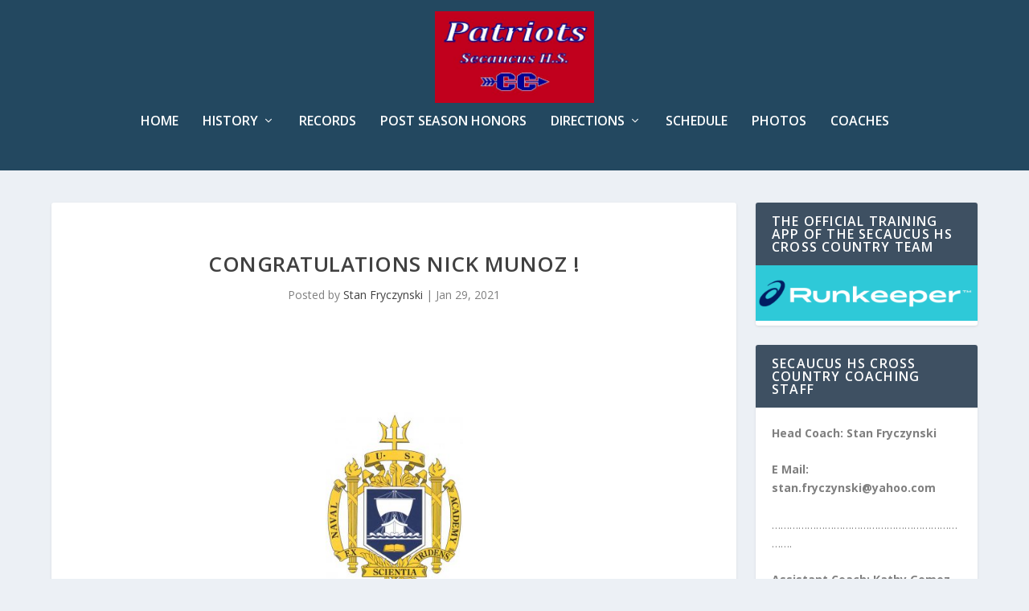

--- FILE ---
content_type: text/html; charset=UTF-8
request_url: https://shscrosscountry.com/congratulations-nick-munoz/
body_size: 103810
content:
<!DOCTYPE html>
<!--[if IE 6]>
<html id="ie6" lang="en-US">
<![endif]-->
<!--[if IE 7]>
<html id="ie7" lang="en-US">
<![endif]-->
<!--[if IE 8]>
<html id="ie8" lang="en-US">
<![endif]-->
<!--[if !(IE 6) | !(IE 7) | !(IE 8)  ]><!-->
<html lang="en-US">
<!--<![endif]-->
<head>
	<meta charset="UTF-8" />
			
	<meta http-equiv="X-UA-Compatible" content="IE=edge">
	<link rel="pingback" href="https://shscrosscountry.com/xmlrpc.php" />

		<!--[if lt IE 9]>
	<script src="https://shscrosscountry.com/wp-content/themes/Extra/scripts/ext/html5.js" type="text/javascript"></script>
	<![endif]-->

	<script type="text/javascript">
		document.documentElement.className = 'js';
	</script>

	<title>Congratulations Nick Munoz ! | SHS Cross Country</title>
<script type="text/javascript">
			let jqueryParams=[],jQuery=function(r){return jqueryParams=[...jqueryParams,r],jQuery},$=function(r){return jqueryParams=[...jqueryParams,r],$};window.jQuery=jQuery,window.$=jQuery;let customHeadScripts=!1;jQuery.fn=jQuery.prototype={},$.fn=jQuery.prototype={},jQuery.noConflict=function(r){if(window.jQuery)return jQuery=window.jQuery,$=window.jQuery,customHeadScripts=!0,jQuery.noConflict},jQuery.ready=function(r){jqueryParams=[...jqueryParams,r]},$.ready=function(r){jqueryParams=[...jqueryParams,r]},jQuery.load=function(r){jqueryParams=[...jqueryParams,r]},$.load=function(r){jqueryParams=[...jqueryParams,r]},jQuery.fn.ready=function(r){jqueryParams=[...jqueryParams,r]},$.fn.ready=function(r){jqueryParams=[...jqueryParams,r]};</script><link rel='dns-prefetch' href='//fonts.googleapis.com' />
<link rel="alternate" type="application/rss+xml" title="SHS Cross Country &raquo; Feed" href="https://shscrosscountry.com/feed/" />
<link rel="alternate" type="application/rss+xml" title="SHS Cross Country &raquo; Comments Feed" href="https://shscrosscountry.com/comments/feed/" />
<link rel="alternate" type="application/rss+xml" title="SHS Cross Country &raquo; Congratulations Nick Munoz ! Comments Feed" href="https://shscrosscountry.com/congratulations-nick-munoz/feed/" />
<meta content="CC- New Theme v." name="generator"/><link rel='stylesheet' id='wp-block-library-css'  href='https://shscrosscountry.com/wp-includes/css/dist/block-library/style.min.css?ver=5.3.20' type='text/css' media='all' />
<link rel='stylesheet' id='wp-block-library-theme-css'  href='https://shscrosscountry.com/wp-includes/css/dist/block-library/theme.min.css?ver=5.3.20' type='text/css' media='all' />
<link rel='stylesheet' id='extra-fonts-css'  href='https://fonts.googleapis.com/css?family=Open+Sans:300italic,400italic,600italic,700italic,800italic,400,300,600,700,800&#038;subset=latin,latin-ext' type='text/css' media='all' />
<link rel='stylesheet' id='extra-style-parent-css'  href='https://shscrosscountry.com/wp-content/themes/Extra/style.min.css?ver=4.27.4' type='text/css' media='all' />
<style id='extra-dynamic-critical-inline-css' type='text/css'>
@font-face{font-family:ETmodules;font-display:block;src:url(//shscrosscountry.com/wp-content/themes/Extra/core/admin/fonts/modules/all/modules.eot);src:url(//shscrosscountry.com/wp-content/themes/Extra/core/admin/fonts/modules/all/modules.eot?#iefix) format("embedded-opentype"),url(//shscrosscountry.com/wp-content/themes/Extra/core/admin/fonts/modules/all/modules.woff) format("woff"),url(//shscrosscountry.com/wp-content/themes/Extra/core/admin/fonts/modules/all/modules.ttf) format("truetype"),url(//shscrosscountry.com/wp-content/themes/Extra/core/admin/fonts/modules/all/modules.svg#ETmodules) format("svg");font-weight:400;font-style:normal}
.et_audio_content,.et_link_content,.et_quote_content{background-color:#2ea3f2}.et_pb_post .et-pb-controllers a{margin-bottom:10px}.format-gallery .et-pb-controllers{bottom:0}.et_pb_blog_grid .et_audio_content{margin-bottom:19px}.et_pb_row .et_pb_blog_grid .et_pb_post .et_pb_slide{min-height:180px}.et_audio_content .wp-block-audio{margin:0;padding:0}.et_audio_content h2{line-height:44px}.et_pb_column_1_2 .et_audio_content h2,.et_pb_column_1_3 .et_audio_content h2,.et_pb_column_1_4 .et_audio_content h2,.et_pb_column_1_5 .et_audio_content h2,.et_pb_column_1_6 .et_audio_content h2,.et_pb_column_2_5 .et_audio_content h2,.et_pb_column_3_5 .et_audio_content h2,.et_pb_column_3_8 .et_audio_content h2{margin-bottom:9px;margin-top:0}.et_pb_column_1_2 .et_audio_content,.et_pb_column_3_5 .et_audio_content{padding:35px 40px}.et_pb_column_1_2 .et_audio_content h2,.et_pb_column_3_5 .et_audio_content h2{line-height:32px}.et_pb_column_1_3 .et_audio_content,.et_pb_column_1_4 .et_audio_content,.et_pb_column_1_5 .et_audio_content,.et_pb_column_1_6 .et_audio_content,.et_pb_column_2_5 .et_audio_content,.et_pb_column_3_8 .et_audio_content{padding:35px 20px}.et_pb_column_1_3 .et_audio_content h2,.et_pb_column_1_4 .et_audio_content h2,.et_pb_column_1_5 .et_audio_content h2,.et_pb_column_1_6 .et_audio_content h2,.et_pb_column_2_5 .et_audio_content h2,.et_pb_column_3_8 .et_audio_content h2{font-size:18px;line-height:26px}article.et_pb_has_overlay .et_pb_blog_image_container{position:relative}.et_pb_post>.et_main_video_container{position:relative;margin-bottom:30px}.et_pb_post .et_pb_video_overlay .et_pb_video_play{color:#fff}.et_pb_post .et_pb_video_overlay_hover:hover{background:rgba(0,0,0,.6)}.et_audio_content,.et_link_content,.et_quote_content{text-align:center;word-wrap:break-word;position:relative;padding:50px 60px}.et_audio_content h2,.et_link_content a.et_link_main_url,.et_link_content h2,.et_quote_content blockquote cite,.et_quote_content blockquote p{color:#fff!important}.et_quote_main_link{position:absolute;text-indent:-9999px;width:100%;height:100%;display:block;top:0;left:0}.et_quote_content blockquote{padding:0;margin:0;border:none}.et_audio_content h2,.et_link_content h2,.et_quote_content blockquote p{margin-top:0}.et_audio_content h2{margin-bottom:20px}.et_audio_content h2,.et_link_content h2,.et_quote_content blockquote p{line-height:44px}.et_link_content a.et_link_main_url,.et_quote_content blockquote cite{font-size:18px;font-weight:200}.et_quote_content blockquote cite{font-style:normal}.et_pb_column_2_3 .et_quote_content{padding:50px 42px 45px}.et_pb_column_2_3 .et_audio_content,.et_pb_column_2_3 .et_link_content{padding:40px 40px 45px}.et_pb_column_1_2 .et_audio_content,.et_pb_column_1_2 .et_link_content,.et_pb_column_1_2 .et_quote_content,.et_pb_column_3_5 .et_audio_content,.et_pb_column_3_5 .et_link_content,.et_pb_column_3_5 .et_quote_content{padding:35px 40px}.et_pb_column_1_2 .et_quote_content blockquote p,.et_pb_column_3_5 .et_quote_content blockquote p{font-size:26px;line-height:32px}.et_pb_column_1_2 .et_audio_content h2,.et_pb_column_1_2 .et_link_content h2,.et_pb_column_3_5 .et_audio_content h2,.et_pb_column_3_5 .et_link_content h2{line-height:32px}.et_pb_column_1_2 .et_link_content a.et_link_main_url,.et_pb_column_1_2 .et_quote_content blockquote cite,.et_pb_column_3_5 .et_link_content a.et_link_main_url,.et_pb_column_3_5 .et_quote_content blockquote cite{font-size:14px}.et_pb_column_1_3 .et_quote_content,.et_pb_column_1_4 .et_quote_content,.et_pb_column_1_5 .et_quote_content,.et_pb_column_1_6 .et_quote_content,.et_pb_column_2_5 .et_quote_content,.et_pb_column_3_8 .et_quote_content{padding:35px 30px 32px}.et_pb_column_1_3 .et_audio_content,.et_pb_column_1_3 .et_link_content,.et_pb_column_1_4 .et_audio_content,.et_pb_column_1_4 .et_link_content,.et_pb_column_1_5 .et_audio_content,.et_pb_column_1_5 .et_link_content,.et_pb_column_1_6 .et_audio_content,.et_pb_column_1_6 .et_link_content,.et_pb_column_2_5 .et_audio_content,.et_pb_column_2_5 .et_link_content,.et_pb_column_3_8 .et_audio_content,.et_pb_column_3_8 .et_link_content{padding:35px 20px}.et_pb_column_1_3 .et_audio_content h2,.et_pb_column_1_3 .et_link_content h2,.et_pb_column_1_3 .et_quote_content blockquote p,.et_pb_column_1_4 .et_audio_content h2,.et_pb_column_1_4 .et_link_content h2,.et_pb_column_1_4 .et_quote_content blockquote p,.et_pb_column_1_5 .et_audio_content h2,.et_pb_column_1_5 .et_link_content h2,.et_pb_column_1_5 .et_quote_content blockquote p,.et_pb_column_1_6 .et_audio_content h2,.et_pb_column_1_6 .et_link_content h2,.et_pb_column_1_6 .et_quote_content blockquote p,.et_pb_column_2_5 .et_audio_content h2,.et_pb_column_2_5 .et_link_content h2,.et_pb_column_2_5 .et_quote_content blockquote p,.et_pb_column_3_8 .et_audio_content h2,.et_pb_column_3_8 .et_link_content h2,.et_pb_column_3_8 .et_quote_content blockquote p{font-size:18px;line-height:26px}.et_pb_column_1_3 .et_link_content a.et_link_main_url,.et_pb_column_1_3 .et_quote_content blockquote cite,.et_pb_column_1_4 .et_link_content a.et_link_main_url,.et_pb_column_1_4 .et_quote_content blockquote cite,.et_pb_column_1_5 .et_link_content a.et_link_main_url,.et_pb_column_1_5 .et_quote_content blockquote cite,.et_pb_column_1_6 .et_link_content a.et_link_main_url,.et_pb_column_1_6 .et_quote_content blockquote cite,.et_pb_column_2_5 .et_link_content a.et_link_main_url,.et_pb_column_2_5 .et_quote_content blockquote cite,.et_pb_column_3_8 .et_link_content a.et_link_main_url,.et_pb_column_3_8 .et_quote_content blockquote cite{font-size:14px}.et_pb_post .et_pb_gallery_post_type .et_pb_slide{min-height:500px;background-size:cover!important;background-position:top}.format-gallery .et_pb_slider.gallery-not-found .et_pb_slide{box-shadow:inset 0 0 10px rgba(0,0,0,.1)}.format-gallery .et_pb_slider:hover .et-pb-arrow-prev{left:0}.format-gallery .et_pb_slider:hover .et-pb-arrow-next{right:0}.et_pb_post>.et_pb_slider{margin-bottom:30px}.et_pb_column_3_4 .et_pb_post .et_pb_slide{min-height:442px}.et_pb_column_2_3 .et_pb_post .et_pb_slide{min-height:390px}.et_pb_column_1_2 .et_pb_post .et_pb_slide,.et_pb_column_3_5 .et_pb_post .et_pb_slide{min-height:284px}.et_pb_column_1_3 .et_pb_post .et_pb_slide,.et_pb_column_2_5 .et_pb_post .et_pb_slide,.et_pb_column_3_8 .et_pb_post .et_pb_slide{min-height:180px}.et_pb_column_1_4 .et_pb_post .et_pb_slide,.et_pb_column_1_5 .et_pb_post .et_pb_slide,.et_pb_column_1_6 .et_pb_post .et_pb_slide{min-height:125px}.et_pb_portfolio.et_pb_section_parallax .pagination,.et_pb_portfolio.et_pb_section_video .pagination,.et_pb_portfolio_grid.et_pb_section_parallax .pagination,.et_pb_portfolio_grid.et_pb_section_video .pagination{position:relative}.et_pb_bg_layout_light .et_pb_post .post-meta,.et_pb_bg_layout_light .et_pb_post .post-meta a,.et_pb_bg_layout_light .et_pb_post p{color:#666}.et_pb_bg_layout_dark .et_pb_post .post-meta,.et_pb_bg_layout_dark .et_pb_post .post-meta a,.et_pb_bg_layout_dark .et_pb_post p{color:inherit}.et_pb_text_color_dark .et_audio_content h2,.et_pb_text_color_dark .et_link_content a.et_link_main_url,.et_pb_text_color_dark .et_link_content h2,.et_pb_text_color_dark .et_quote_content blockquote cite,.et_pb_text_color_dark .et_quote_content blockquote p{color:#666!important}.et_pb_text_color_dark.et_audio_content h2,.et_pb_text_color_dark.et_link_content a.et_link_main_url,.et_pb_text_color_dark.et_link_content h2,.et_pb_text_color_dark.et_quote_content blockquote cite,.et_pb_text_color_dark.et_quote_content blockquote p{color:#bbb!important}.et_pb_text_color_dark.et_audio_content,.et_pb_text_color_dark.et_link_content,.et_pb_text_color_dark.et_quote_content{background-color:#e8e8e8}@media (min-width:981px) and (max-width:1100px){.et_quote_content{padding:50px 70px 45px}.et_pb_column_2_3 .et_quote_content{padding:50px 50px 45px}.et_pb_column_1_2 .et_quote_content,.et_pb_column_3_5 .et_quote_content{padding:35px 47px 30px}.et_pb_column_1_3 .et_quote_content,.et_pb_column_1_4 .et_quote_content,.et_pb_column_1_5 .et_quote_content,.et_pb_column_1_6 .et_quote_content,.et_pb_column_2_5 .et_quote_content,.et_pb_column_3_8 .et_quote_content{padding:35px 25px 32px}.et_pb_column_4_4 .et_pb_post .et_pb_slide{min-height:534px}.et_pb_column_3_4 .et_pb_post .et_pb_slide{min-height:392px}.et_pb_column_2_3 .et_pb_post .et_pb_slide{min-height:345px}.et_pb_column_1_2 .et_pb_post .et_pb_slide,.et_pb_column_3_5 .et_pb_post .et_pb_slide{min-height:250px}.et_pb_column_1_3 .et_pb_post .et_pb_slide,.et_pb_column_2_5 .et_pb_post .et_pb_slide,.et_pb_column_3_8 .et_pb_post .et_pb_slide{min-height:155px}.et_pb_column_1_4 .et_pb_post .et_pb_slide,.et_pb_column_1_5 .et_pb_post .et_pb_slide,.et_pb_column_1_6 .et_pb_post .et_pb_slide{min-height:108px}}@media (max-width:980px){.et_pb_bg_layout_dark_tablet .et_audio_content h2{color:#fff!important}.et_pb_text_color_dark_tablet.et_audio_content h2{color:#bbb!important}.et_pb_text_color_dark_tablet.et_audio_content{background-color:#e8e8e8}.et_pb_bg_layout_dark_tablet .et_audio_content h2,.et_pb_bg_layout_dark_tablet .et_link_content a.et_link_main_url,.et_pb_bg_layout_dark_tablet .et_link_content h2,.et_pb_bg_layout_dark_tablet .et_quote_content blockquote cite,.et_pb_bg_layout_dark_tablet .et_quote_content blockquote p{color:#fff!important}.et_pb_text_color_dark_tablet .et_audio_content h2,.et_pb_text_color_dark_tablet .et_link_content a.et_link_main_url,.et_pb_text_color_dark_tablet .et_link_content h2,.et_pb_text_color_dark_tablet .et_quote_content blockquote cite,.et_pb_text_color_dark_tablet .et_quote_content blockquote p{color:#666!important}.et_pb_text_color_dark_tablet.et_audio_content h2,.et_pb_text_color_dark_tablet.et_link_content a.et_link_main_url,.et_pb_text_color_dark_tablet.et_link_content h2,.et_pb_text_color_dark_tablet.et_quote_content blockquote cite,.et_pb_text_color_dark_tablet.et_quote_content blockquote p{color:#bbb!important}.et_pb_text_color_dark_tablet.et_audio_content,.et_pb_text_color_dark_tablet.et_link_content,.et_pb_text_color_dark_tablet.et_quote_content{background-color:#e8e8e8}}@media (min-width:768px) and (max-width:980px){.et_audio_content h2{font-size:26px!important;line-height:44px!important;margin-bottom:24px!important}.et_pb_post>.et_pb_gallery_post_type>.et_pb_slides>.et_pb_slide{min-height:384px!important}.et_quote_content{padding:50px 43px 45px!important}.et_quote_content blockquote p{font-size:26px!important;line-height:44px!important}.et_quote_content blockquote cite{font-size:18px!important}.et_link_content{padding:40px 40px 45px}.et_link_content h2{font-size:26px!important;line-height:44px!important}.et_link_content a.et_link_main_url{font-size:18px!important}}@media (max-width:767px){.et_audio_content h2,.et_link_content h2,.et_quote_content,.et_quote_content blockquote p{font-size:20px!important;line-height:26px!important}.et_audio_content,.et_link_content{padding:35px 20px!important}.et_audio_content h2{margin-bottom:9px!important}.et_pb_bg_layout_dark_phone .et_audio_content h2{color:#fff!important}.et_pb_text_color_dark_phone.et_audio_content{background-color:#e8e8e8}.et_link_content a.et_link_main_url,.et_quote_content blockquote cite{font-size:14px!important}.format-gallery .et-pb-controllers{height:auto}.et_pb_post>.et_pb_gallery_post_type>.et_pb_slides>.et_pb_slide{min-height:222px!important}.et_pb_bg_layout_dark_phone .et_audio_content h2,.et_pb_bg_layout_dark_phone .et_link_content a.et_link_main_url,.et_pb_bg_layout_dark_phone .et_link_content h2,.et_pb_bg_layout_dark_phone .et_quote_content blockquote cite,.et_pb_bg_layout_dark_phone .et_quote_content blockquote p{color:#fff!important}.et_pb_text_color_dark_phone .et_audio_content h2,.et_pb_text_color_dark_phone .et_link_content a.et_link_main_url,.et_pb_text_color_dark_phone .et_link_content h2,.et_pb_text_color_dark_phone .et_quote_content blockquote cite,.et_pb_text_color_dark_phone .et_quote_content blockquote p{color:#666!important}.et_pb_text_color_dark_phone.et_audio_content h2,.et_pb_text_color_dark_phone.et_link_content a.et_link_main_url,.et_pb_text_color_dark_phone.et_link_content h2,.et_pb_text_color_dark_phone.et_quote_content blockquote cite,.et_pb_text_color_dark_phone.et_quote_content blockquote p{color:#bbb!important}.et_pb_text_color_dark_phone.et_audio_content,.et_pb_text_color_dark_phone.et_link_content,.et_pb_text_color_dark_phone.et_quote_content{background-color:#e8e8e8}}@media (max-width:479px){.et_pb_column_1_2 .et_pb_carousel_item .et_pb_video_play,.et_pb_column_1_3 .et_pb_carousel_item .et_pb_video_play,.et_pb_column_2_3 .et_pb_carousel_item .et_pb_video_play,.et_pb_column_2_5 .et_pb_carousel_item .et_pb_video_play,.et_pb_column_3_5 .et_pb_carousel_item .et_pb_video_play,.et_pb_column_3_8 .et_pb_carousel_item .et_pb_video_play{font-size:1.5rem;line-height:1.5rem;margin-left:-.75rem;margin-top:-.75rem}.et_audio_content,.et_quote_content{padding:35px 20px!important}.et_pb_post>.et_pb_gallery_post_type>.et_pb_slides>.et_pb_slide{min-height:156px!important}}.et_full_width_page .et_gallery_item{float:left;width:20.875%;margin:0 5.5% 5.5% 0}.et_full_width_page .et_gallery_item:nth-child(3n){margin-right:5.5%}.et_full_width_page .et_gallery_item:nth-child(3n+1){clear:none}.et_full_width_page .et_gallery_item:nth-child(4n){margin-right:0}.et_full_width_page .et_gallery_item:nth-child(4n+1){clear:both}
.et_pb_slider{position:relative;overflow:hidden}.et_pb_slide{padding:0 6%;background-size:cover;background-position:50%;background-repeat:no-repeat}.et_pb_slider .et_pb_slide{display:none;float:left;margin-right:-100%;position:relative;width:100%;text-align:center;list-style:none!important;background-position:50%;background-size:100%;background-size:cover}.et_pb_slider .et_pb_slide:first-child{display:list-item}.et-pb-controllers{position:absolute;bottom:20px;left:0;width:100%;text-align:center;z-index:10}.et-pb-controllers a{display:inline-block;background-color:hsla(0,0%,100%,.5);text-indent:-9999px;border-radius:7px;width:7px;height:7px;margin-right:10px;padding:0;opacity:.5}.et-pb-controllers .et-pb-active-control{opacity:1}.et-pb-controllers a:last-child{margin-right:0}.et-pb-controllers .et-pb-active-control{background-color:#fff}.et_pb_slides .et_pb_temp_slide{display:block}.et_pb_slides:after{content:"";display:block;clear:both;visibility:hidden;line-height:0;height:0;width:0}@media (max-width:980px){.et_pb_bg_layout_light_tablet .et-pb-controllers .et-pb-active-control{background-color:#333}.et_pb_bg_layout_light_tablet .et-pb-controllers a{background-color:rgba(0,0,0,.3)}.et_pb_bg_layout_light_tablet .et_pb_slide_content{color:#333}.et_pb_bg_layout_dark_tablet .et_pb_slide_description{text-shadow:0 1px 3px rgba(0,0,0,.3)}.et_pb_bg_layout_dark_tablet .et_pb_slide_content{color:#fff}.et_pb_bg_layout_dark_tablet .et-pb-controllers .et-pb-active-control{background-color:#fff}.et_pb_bg_layout_dark_tablet .et-pb-controllers a{background-color:hsla(0,0%,100%,.5)}}@media (max-width:767px){.et-pb-controllers{position:absolute;bottom:5%;left:0;width:100%;text-align:center;z-index:10;height:14px}.et_transparent_nav .et_pb_section:first-child .et-pb-controllers{bottom:18px}.et_pb_bg_layout_light_phone.et_pb_slider_with_overlay .et_pb_slide_overlay_container,.et_pb_bg_layout_light_phone.et_pb_slider_with_text_overlay .et_pb_text_overlay_wrapper{background-color:hsla(0,0%,100%,.9)}.et_pb_bg_layout_light_phone .et-pb-controllers .et-pb-active-control{background-color:#333}.et_pb_bg_layout_dark_phone.et_pb_slider_with_overlay .et_pb_slide_overlay_container,.et_pb_bg_layout_dark_phone.et_pb_slider_with_text_overlay .et_pb_text_overlay_wrapper,.et_pb_bg_layout_light_phone .et-pb-controllers a{background-color:rgba(0,0,0,.3)}.et_pb_bg_layout_dark_phone .et-pb-controllers .et-pb-active-control{background-color:#fff}.et_pb_bg_layout_dark_phone .et-pb-controllers a{background-color:hsla(0,0%,100%,.5)}}.et_mobile_device .et_pb_slider_parallax .et_pb_slide,.et_mobile_device .et_pb_slides .et_parallax_bg.et_pb_parallax_css{background-attachment:scroll}
.et-pb-arrow-next,.et-pb-arrow-prev{position:absolute;top:50%;z-index:100;font-size:48px;color:#fff;margin-top:-24px;transition:all .2s ease-in-out;opacity:0}.et_pb_bg_layout_light .et-pb-arrow-next,.et_pb_bg_layout_light .et-pb-arrow-prev{color:#333}.et_pb_slider:hover .et-pb-arrow-prev{left:22px;opacity:1}.et_pb_slider:hover .et-pb-arrow-next{right:22px;opacity:1}.et_pb_bg_layout_light .et-pb-controllers .et-pb-active-control{background-color:#333}.et_pb_bg_layout_light .et-pb-controllers a{background-color:rgba(0,0,0,.3)}.et-pb-arrow-next:hover,.et-pb-arrow-prev:hover{text-decoration:none}.et-pb-arrow-next span,.et-pb-arrow-prev span{display:none}.et-pb-arrow-prev{left:-22px}.et-pb-arrow-next{right:-22px}.et-pb-arrow-prev:before{content:"4"}.et-pb-arrow-next:before{content:"5"}.format-gallery .et-pb-arrow-next,.format-gallery .et-pb-arrow-prev{color:#fff}.et_pb_column_1_3 .et_pb_slider:hover .et-pb-arrow-prev,.et_pb_column_1_4 .et_pb_slider:hover .et-pb-arrow-prev,.et_pb_column_1_5 .et_pb_slider:hover .et-pb-arrow-prev,.et_pb_column_1_6 .et_pb_slider:hover .et-pb-arrow-prev,.et_pb_column_2_5 .et_pb_slider:hover .et-pb-arrow-prev{left:0}.et_pb_column_1_3 .et_pb_slider:hover .et-pb-arrow-next,.et_pb_column_1_4 .et_pb_slider:hover .et-pb-arrow-prev,.et_pb_column_1_5 .et_pb_slider:hover .et-pb-arrow-prev,.et_pb_column_1_6 .et_pb_slider:hover .et-pb-arrow-prev,.et_pb_column_2_5 .et_pb_slider:hover .et-pb-arrow-next{right:0}.et_pb_column_1_4 .et_pb_slider .et_pb_slide,.et_pb_column_1_5 .et_pb_slider .et_pb_slide,.et_pb_column_1_6 .et_pb_slider .et_pb_slide{min-height:170px}.et_pb_column_1_4 .et_pb_slider:hover .et-pb-arrow-next,.et_pb_column_1_5 .et_pb_slider:hover .et-pb-arrow-next,.et_pb_column_1_6 .et_pb_slider:hover .et-pb-arrow-next{right:0}@media (max-width:980px){.et_pb_bg_layout_light_tablet .et-pb-arrow-next,.et_pb_bg_layout_light_tablet .et-pb-arrow-prev{color:#333}.et_pb_bg_layout_dark_tablet .et-pb-arrow-next,.et_pb_bg_layout_dark_tablet .et-pb-arrow-prev{color:#fff}}@media (max-width:767px){.et_pb_slider:hover .et-pb-arrow-prev{left:0;opacity:1}.et_pb_slider:hover .et-pb-arrow-next{right:0;opacity:1}.et_pb_bg_layout_light_phone .et-pb-arrow-next,.et_pb_bg_layout_light_phone .et-pb-arrow-prev{color:#333}.et_pb_bg_layout_dark_phone .et-pb-arrow-next,.et_pb_bg_layout_dark_phone .et-pb-arrow-prev{color:#fff}}.et_mobile_device .et-pb-arrow-prev{left:22px;opacity:1}.et_mobile_device .et-pb-arrow-next{right:22px;opacity:1}@media (max-width:767px){.et_mobile_device .et-pb-arrow-prev{left:0;opacity:1}.et_mobile_device .et-pb-arrow-next{right:0;opacity:1}}
.et_overlay{z-index:-1;position:absolute;top:0;left:0;display:block;width:100%;height:100%;background:hsla(0,0%,100%,.9);opacity:0;pointer-events:none;transition:all .3s;border:1px solid #e5e5e5;box-sizing:border-box;-webkit-backface-visibility:hidden;backface-visibility:hidden;-webkit-font-smoothing:antialiased}.et_overlay:before{color:#2ea3f2;content:"\E050";position:absolute;top:50%;left:50%;transform:translate(-50%,-50%);font-size:32px;transition:all .4s}.et_portfolio_image,.et_shop_image{position:relative;display:block}.et_pb_has_overlay:not(.et_pb_image):hover .et_overlay,.et_portfolio_image:hover .et_overlay,.et_shop_image:hover .et_overlay{z-index:3;opacity:1}#ie7 .et_overlay,#ie8 .et_overlay{display:none}.et_pb_module.et_pb_has_overlay{position:relative}.et_pb_module.et_pb_has_overlay .et_overlay,article.et_pb_has_overlay{border:none}
.et_pb_blog_grid .et_audio_container .mejs-container .mejs-controls .mejs-time span{font-size:14px}.et_audio_container .mejs-container{width:auto!important;min-width:unset!important;height:auto!important}.et_audio_container .mejs-container,.et_audio_container .mejs-container .mejs-controls,.et_audio_container .mejs-embed,.et_audio_container .mejs-embed body{background:none;height:auto}.et_audio_container .mejs-controls .mejs-time-rail .mejs-time-loaded,.et_audio_container .mejs-time.mejs-currenttime-container{display:none!important}.et_audio_container .mejs-time{display:block!important;padding:0;margin-left:10px;margin-right:90px;line-height:inherit}.et_audio_container .mejs-android .mejs-time,.et_audio_container .mejs-ios .mejs-time,.et_audio_container .mejs-ipad .mejs-time,.et_audio_container .mejs-iphone .mejs-time{margin-right:0}.et_audio_container .mejs-controls .mejs-horizontal-volume-slider .mejs-horizontal-volume-total,.et_audio_container .mejs-controls .mejs-time-rail .mejs-time-total{background:hsla(0,0%,100%,.5);border-radius:5px;height:4px;margin:8px 0 0;top:0;right:0;left:auto}.et_audio_container .mejs-controls>div{height:20px!important}.et_audio_container .mejs-controls div.mejs-time-rail{padding-top:0;position:relative;display:block!important;margin-left:42px;margin-right:0}.et_audio_container span.mejs-time-total.mejs-time-slider{display:block!important;position:relative!important;max-width:100%;min-width:unset!important}.et_audio_container .mejs-button.mejs-volume-button{width:auto;height:auto;margin-left:auto;position:absolute;right:59px;bottom:-2px}.et_audio_container .mejs-controls .mejs-horizontal-volume-slider .mejs-horizontal-volume-current,.et_audio_container .mejs-controls .mejs-time-rail .mejs-time-current{background:#fff;height:4px;border-radius:5px}.et_audio_container .mejs-controls .mejs-horizontal-volume-slider .mejs-horizontal-volume-handle,.et_audio_container .mejs-controls .mejs-time-rail .mejs-time-handle{display:block;border:none;width:10px}.et_audio_container .mejs-time-rail .mejs-time-handle-content{border-radius:100%;transform:scale(1)}.et_pb_text_color_dark .et_audio_container .mejs-time-rail .mejs-time-handle-content{border-color:#666}.et_audio_container .mejs-time-rail .mejs-time-hovered{height:4px}.et_audio_container .mejs-controls .mejs-horizontal-volume-slider .mejs-horizontal-volume-handle{background:#fff;border-radius:5px;height:10px;position:absolute;top:-3px}.et_audio_container .mejs-container .mejs-controls .mejs-time span{font-size:18px}.et_audio_container .mejs-controls a.mejs-horizontal-volume-slider{display:block!important;height:19px;margin-left:5px;position:absolute;right:0;bottom:0}.et_audio_container .mejs-controls div.mejs-horizontal-volume-slider{height:4px}.et_audio_container .mejs-playpause-button button,.et_audio_container .mejs-volume-button button{background:none!important;margin:0!important;width:auto!important;height:auto!important;position:relative!important;z-index:99}.et_audio_container .mejs-playpause-button button:before{content:"E"!important;font-size:32px;left:0;top:-8px}.et_audio_container .mejs-playpause-button button:before,.et_audio_container .mejs-volume-button button:before{color:#fff}.et_audio_container .mejs-playpause-button{margin-top:-7px!important;width:auto!important;height:auto!important;position:absolute}.et_audio_container .mejs-controls .mejs-button button:focus{outline:none}.et_audio_container .mejs-playpause-button.mejs-pause button:before{content:"`"!important}.et_audio_container .mejs-volume-button button:before{content:"\E068";font-size:18px}.et_pb_text_color_dark .et_audio_container .mejs-controls .mejs-horizontal-volume-slider .mejs-horizontal-volume-total,.et_pb_text_color_dark .et_audio_container .mejs-controls .mejs-time-rail .mejs-time-total{background:hsla(0,0%,60%,.5)}.et_pb_text_color_dark .et_audio_container .mejs-controls .mejs-horizontal-volume-slider .mejs-horizontal-volume-current,.et_pb_text_color_dark .et_audio_container .mejs-controls .mejs-time-rail .mejs-time-current{background:#999}.et_pb_text_color_dark .et_audio_container .mejs-playpause-button button:before,.et_pb_text_color_dark .et_audio_container .mejs-volume-button button:before{color:#666}.et_pb_text_color_dark .et_audio_container .mejs-controls .mejs-horizontal-volume-slider .mejs-horizontal-volume-handle,.et_pb_text_color_dark .mejs-controls .mejs-time-rail .mejs-time-handle{background:#666}.et_pb_text_color_dark .mejs-container .mejs-controls .mejs-time span{color:#999}.et_pb_column_1_3 .et_audio_container .mejs-container .mejs-controls .mejs-time span,.et_pb_column_1_4 .et_audio_container .mejs-container .mejs-controls .mejs-time span,.et_pb_column_1_5 .et_audio_container .mejs-container .mejs-controls .mejs-time span,.et_pb_column_1_6 .et_audio_container .mejs-container .mejs-controls .mejs-time span,.et_pb_column_2_5 .et_audio_container .mejs-container .mejs-controls .mejs-time span,.et_pb_column_3_8 .et_audio_container .mejs-container .mejs-controls .mejs-time span{font-size:14px}.et_audio_container .mejs-container .mejs-controls{padding:0;flex-wrap:wrap;min-width:unset!important;position:relative}@media (max-width:980px){.et_pb_column_1_3 .et_audio_container .mejs-container .mejs-controls .mejs-time span,.et_pb_column_1_4 .et_audio_container .mejs-container .mejs-controls .mejs-time span,.et_pb_column_1_5 .et_audio_container .mejs-container .mejs-controls .mejs-time span,.et_pb_column_1_6 .et_audio_container .mejs-container .mejs-controls .mejs-time span,.et_pb_column_2_5 .et_audio_container .mejs-container .mejs-controls .mejs-time span,.et_pb_column_3_8 .et_audio_container .mejs-container .mejs-controls .mejs-time span{font-size:18px}.et_pb_bg_layout_dark_tablet .et_audio_container .mejs-controls .mejs-horizontal-volume-slider .mejs-horizontal-volume-total,.et_pb_bg_layout_dark_tablet .et_audio_container .mejs-controls .mejs-time-rail .mejs-time-total{background:hsla(0,0%,100%,.5)}.et_pb_bg_layout_dark_tablet .et_audio_container .mejs-controls .mejs-horizontal-volume-slider .mejs-horizontal-volume-current,.et_pb_bg_layout_dark_tablet .et_audio_container .mejs-controls .mejs-time-rail .mejs-time-current{background:#fff}.et_pb_bg_layout_dark_tablet .et_audio_container .mejs-playpause-button button:before,.et_pb_bg_layout_dark_tablet .et_audio_container .mejs-volume-button button:before{color:#fff}.et_pb_bg_layout_dark_tablet .et_audio_container .mejs-controls .mejs-horizontal-volume-slider .mejs-horizontal-volume-handle,.et_pb_bg_layout_dark_tablet .mejs-controls .mejs-time-rail .mejs-time-handle{background:#fff}.et_pb_bg_layout_dark_tablet .mejs-container .mejs-controls .mejs-time span{color:#fff}.et_pb_text_color_dark_tablet .et_audio_container .mejs-controls .mejs-horizontal-volume-slider .mejs-horizontal-volume-total,.et_pb_text_color_dark_tablet .et_audio_container .mejs-controls .mejs-time-rail .mejs-time-total{background:hsla(0,0%,60%,.5)}.et_pb_text_color_dark_tablet .et_audio_container .mejs-controls .mejs-horizontal-volume-slider .mejs-horizontal-volume-current,.et_pb_text_color_dark_tablet .et_audio_container .mejs-controls .mejs-time-rail .mejs-time-current{background:#999}.et_pb_text_color_dark_tablet .et_audio_container .mejs-playpause-button button:before,.et_pb_text_color_dark_tablet .et_audio_container .mejs-volume-button button:before{color:#666}.et_pb_text_color_dark_tablet .et_audio_container .mejs-controls .mejs-horizontal-volume-slider .mejs-horizontal-volume-handle,.et_pb_text_color_dark_tablet .mejs-controls .mejs-time-rail .mejs-time-handle{background:#666}.et_pb_text_color_dark_tablet .mejs-container .mejs-controls .mejs-time span{color:#999}}@media (max-width:767px){.et_audio_container .mejs-container .mejs-controls .mejs-time span{font-size:14px!important}.et_pb_bg_layout_dark_phone .et_audio_container .mejs-controls .mejs-horizontal-volume-slider .mejs-horizontal-volume-total,.et_pb_bg_layout_dark_phone .et_audio_container .mejs-controls .mejs-time-rail .mejs-time-total{background:hsla(0,0%,100%,.5)}.et_pb_bg_layout_dark_phone .et_audio_container .mejs-controls .mejs-horizontal-volume-slider .mejs-horizontal-volume-current,.et_pb_bg_layout_dark_phone .et_audio_container .mejs-controls .mejs-time-rail .mejs-time-current{background:#fff}.et_pb_bg_layout_dark_phone .et_audio_container .mejs-playpause-button button:before,.et_pb_bg_layout_dark_phone .et_audio_container .mejs-volume-button button:before{color:#fff}.et_pb_bg_layout_dark_phone .et_audio_container .mejs-controls .mejs-horizontal-volume-slider .mejs-horizontal-volume-handle,.et_pb_bg_layout_dark_phone .mejs-controls .mejs-time-rail .mejs-time-handle{background:#fff}.et_pb_bg_layout_dark_phone .mejs-container .mejs-controls .mejs-time span{color:#fff}.et_pb_text_color_dark_phone .et_audio_container .mejs-controls .mejs-horizontal-volume-slider .mejs-horizontal-volume-total,.et_pb_text_color_dark_phone .et_audio_container .mejs-controls .mejs-time-rail .mejs-time-total{background:hsla(0,0%,60%,.5)}.et_pb_text_color_dark_phone .et_audio_container .mejs-controls .mejs-horizontal-volume-slider .mejs-horizontal-volume-current,.et_pb_text_color_dark_phone .et_audio_container .mejs-controls .mejs-time-rail .mejs-time-current{background:#999}.et_pb_text_color_dark_phone .et_audio_container .mejs-playpause-button button:before,.et_pb_text_color_dark_phone .et_audio_container .mejs-volume-button button:before{color:#666}.et_pb_text_color_dark_phone .et_audio_container .mejs-controls .mejs-horizontal-volume-slider .mejs-horizontal-volume-handle,.et_pb_text_color_dark_phone .mejs-controls .mejs-time-rail .mejs-time-handle{background:#666}.et_pb_text_color_dark_phone .mejs-container .mejs-controls .mejs-time span{color:#999}}
.et_pb_video_box{display:block;position:relative;z-index:1;line-height:0}.et_pb_video_box video{width:100%!important;height:auto!important}.et_pb_video_overlay{position:absolute;z-index:10;top:0;left:0;height:100%;width:100%;background-size:cover;background-repeat:no-repeat;background-position:50%;cursor:pointer}.et_pb_video_play:before{font-family:ETmodules;content:"I"}.et_pb_video_play{display:block;position:absolute;z-index:100;color:#fff;left:50%;top:50%}.et_pb_column_1_2 .et_pb_video_play,.et_pb_column_2_3 .et_pb_video_play,.et_pb_column_3_4 .et_pb_video_play,.et_pb_column_3_5 .et_pb_video_play,.et_pb_column_4_4 .et_pb_video_play{font-size:6rem;line-height:6rem;margin-left:-3rem;margin-top:-3rem}.et_pb_column_1_3 .et_pb_video_play,.et_pb_column_1_4 .et_pb_video_play,.et_pb_column_1_5 .et_pb_video_play,.et_pb_column_1_6 .et_pb_video_play,.et_pb_column_2_5 .et_pb_video_play,.et_pb_column_3_8 .et_pb_video_play{font-size:3rem;line-height:3rem;margin-left:-1.5rem;margin-top:-1.5rem}.et_pb_bg_layout_light .et_pb_video_play{color:#333}.et_pb_video_overlay_hover{background:transparent;width:100%;height:100%;position:absolute;z-index:100;transition:all .5s ease-in-out}.et_pb_video .et_pb_video_overlay_hover:hover{background:rgba(0,0,0,.6)}@media (min-width:768px) and (max-width:980px){.et_pb_column_1_3 .et_pb_video_play,.et_pb_column_1_4 .et_pb_video_play,.et_pb_column_1_5 .et_pb_video_play,.et_pb_column_1_6 .et_pb_video_play,.et_pb_column_2_5 .et_pb_video_play,.et_pb_column_3_8 .et_pb_video_play{font-size:6rem;line-height:6rem;margin-left:-3rem;margin-top:-3rem}}@media (max-width:980px){.et_pb_bg_layout_light_tablet .et_pb_video_play{color:#333}}@media (max-width:768px){.et_pb_column_1_2 .et_pb_video_play,.et_pb_column_2_3 .et_pb_video_play,.et_pb_column_3_4 .et_pb_video_play,.et_pb_column_3_5 .et_pb_video_play,.et_pb_column_4_4 .et_pb_video_play{font-size:3rem;line-height:3rem;margin-left:-1.5rem;margin-top:-1.5rem}}@media (max-width:767px){.et_pb_bg_layout_light_phone .et_pb_video_play{color:#333}}
.et_post_gallery{padding:0!important;line-height:1.7!important;list-style:none!important}.et_gallery_item{float:left;width:28.353%;margin:0 7.47% 7.47% 0}.blocks-gallery-item,.et_gallery_item{padding-left:0!important}.blocks-gallery-item:before,.et_gallery_item:before{display:none}.et_gallery_item:nth-child(3n){margin-right:0}.et_gallery_item:nth-child(3n+1){clear:both}
.et_pb_post{margin-bottom:60px;word-wrap:break-word}.et_pb_fullwidth_post_content.et_pb_with_border img,.et_pb_post_content.et_pb_with_border img,.et_pb_with_border .et_pb_post .et_pb_slides,.et_pb_with_border .et_pb_post img:not(.woocommerce-placeholder),.et_pb_with_border.et_pb_posts .et_pb_post,.et_pb_with_border.et_pb_posts_nav span.nav-next a,.et_pb_with_border.et_pb_posts_nav span.nav-previous a{border:0 solid #333}.et_pb_post .entry-content{padding-top:30px}.et_pb_post .entry-featured-image-url{display:block;position:relative;margin-bottom:30px}.et_pb_post .entry-title a,.et_pb_post h2 a{text-decoration:none}.et_pb_post .post-meta{font-size:14px;margin-bottom:6px}.et_pb_post .more,.et_pb_post .post-meta a{text-decoration:none}.et_pb_post .more{color:#82c0c7}.et_pb_posts a.more-link{clear:both;display:block}.et_pb_posts .et_pb_post{position:relative}.et_pb_has_overlay.et_pb_post .et_pb_image_container a{display:block;position:relative;overflow:hidden}.et_pb_image_container img,.et_pb_post a img{vertical-align:bottom;max-width:100%}@media (min-width:981px) and (max-width:1100px){.et_pb_post{margin-bottom:42px}}@media (max-width:980px){.et_pb_post{margin-bottom:42px}.et_pb_bg_layout_light_tablet .et_pb_post .post-meta,.et_pb_bg_layout_light_tablet .et_pb_post .post-meta a,.et_pb_bg_layout_light_tablet .et_pb_post p{color:#666}.et_pb_bg_layout_dark_tablet .et_pb_post .post-meta,.et_pb_bg_layout_dark_tablet .et_pb_post .post-meta a,.et_pb_bg_layout_dark_tablet .et_pb_post p{color:inherit}.et_pb_bg_layout_dark_tablet .comment_postinfo a,.et_pb_bg_layout_dark_tablet .comment_postinfo span{color:#fff}}@media (max-width:767px){.et_pb_post{margin-bottom:42px}.et_pb_post>h2{font-size:18px}.et_pb_bg_layout_light_phone .et_pb_post .post-meta,.et_pb_bg_layout_light_phone .et_pb_post .post-meta a,.et_pb_bg_layout_light_phone .et_pb_post p{color:#666}.et_pb_bg_layout_dark_phone .et_pb_post .post-meta,.et_pb_bg_layout_dark_phone .et_pb_post .post-meta a,.et_pb_bg_layout_dark_phone .et_pb_post p{color:inherit}.et_pb_bg_layout_dark_phone .comment_postinfo a,.et_pb_bg_layout_dark_phone .comment_postinfo span{color:#fff}}@media (max-width:479px){.et_pb_post{margin-bottom:42px}.et_pb_post h2{font-size:16px;padding-bottom:0}.et_pb_post .post-meta{color:#666;font-size:14px}}
@media (min-width:981px){.et_pb_gutters3 .et_pb_column,.et_pb_gutters3.et_pb_row .et_pb_column{margin-right:5.5%}.et_pb_gutters3 .et_pb_column_4_4,.et_pb_gutters3.et_pb_row .et_pb_column_4_4{width:100%}.et_pb_gutters3 .et_pb_column_4_4 .et_pb_module,.et_pb_gutters3.et_pb_row .et_pb_column_4_4 .et_pb_module{margin-bottom:2.75%}.et_pb_gutters3 .et_pb_column_3_4,.et_pb_gutters3.et_pb_row .et_pb_column_3_4{width:73.625%}.et_pb_gutters3 .et_pb_column_3_4 .et_pb_module,.et_pb_gutters3.et_pb_row .et_pb_column_3_4 .et_pb_module{margin-bottom:3.735%}.et_pb_gutters3 .et_pb_column_2_3,.et_pb_gutters3.et_pb_row .et_pb_column_2_3{width:64.833%}.et_pb_gutters3 .et_pb_column_2_3 .et_pb_module,.et_pb_gutters3.et_pb_row .et_pb_column_2_3 .et_pb_module{margin-bottom:4.242%}.et_pb_gutters3 .et_pb_column_3_5,.et_pb_gutters3.et_pb_row .et_pb_column_3_5{width:57.8%}.et_pb_gutters3 .et_pb_column_3_5 .et_pb_module,.et_pb_gutters3.et_pb_row .et_pb_column_3_5 .et_pb_module{margin-bottom:4.758%}.et_pb_gutters3 .et_pb_column_1_2,.et_pb_gutters3.et_pb_row .et_pb_column_1_2{width:47.25%}.et_pb_gutters3 .et_pb_column_1_2 .et_pb_module,.et_pb_gutters3.et_pb_row .et_pb_column_1_2 .et_pb_module{margin-bottom:5.82%}.et_pb_gutters3 .et_pb_column_2_5,.et_pb_gutters3.et_pb_row .et_pb_column_2_5{width:36.7%}.et_pb_gutters3 .et_pb_column_2_5 .et_pb_module,.et_pb_gutters3.et_pb_row .et_pb_column_2_5 .et_pb_module{margin-bottom:7.493%}.et_pb_gutters3 .et_pb_column_1_3,.et_pb_gutters3.et_pb_row .et_pb_column_1_3{width:29.6667%}.et_pb_gutters3 .et_pb_column_1_3 .et_pb_module,.et_pb_gutters3.et_pb_row .et_pb_column_1_3 .et_pb_module{margin-bottom:9.27%}.et_pb_gutters3 .et_pb_column_1_4,.et_pb_gutters3.et_pb_row .et_pb_column_1_4{width:20.875%}.et_pb_gutters3 .et_pb_column_1_4 .et_pb_module,.et_pb_gutters3.et_pb_row .et_pb_column_1_4 .et_pb_module{margin-bottom:13.174%}.et_pb_gutters3 .et_pb_column_1_5,.et_pb_gutters3.et_pb_row .et_pb_column_1_5{width:15.6%}.et_pb_gutters3 .et_pb_column_1_5 .et_pb_module,.et_pb_gutters3.et_pb_row .et_pb_column_1_5 .et_pb_module{margin-bottom:17.628%}.et_pb_gutters3 .et_pb_column_1_6,.et_pb_gutters3.et_pb_row .et_pb_column_1_6{width:12.0833%}.et_pb_gutters3 .et_pb_column_1_6 .et_pb_module,.et_pb_gutters3.et_pb_row .et_pb_column_1_6 .et_pb_module{margin-bottom:22.759%}.et_pb_gutters3 .et_full_width_page.woocommerce-page ul.products li.product{width:20.875%;margin-right:5.5%;margin-bottom:5.5%}.et_pb_gutters3.et_left_sidebar.woocommerce-page #main-content ul.products li.product,.et_pb_gutters3.et_right_sidebar.woocommerce-page #main-content ul.products li.product{width:28.353%;margin-right:7.47%}.et_pb_gutters3.et_left_sidebar.woocommerce-page #main-content ul.products.columns-1 li.product,.et_pb_gutters3.et_right_sidebar.woocommerce-page #main-content ul.products.columns-1 li.product{width:100%;margin-right:0}.et_pb_gutters3.et_left_sidebar.woocommerce-page #main-content ul.products.columns-2 li.product,.et_pb_gutters3.et_right_sidebar.woocommerce-page #main-content ul.products.columns-2 li.product{width:48%;margin-right:4%}.et_pb_gutters3.et_left_sidebar.woocommerce-page #main-content ul.products.columns-2 li:nth-child(2n+2),.et_pb_gutters3.et_right_sidebar.woocommerce-page #main-content ul.products.columns-2 li:nth-child(2n+2){margin-right:0}.et_pb_gutters3.et_left_sidebar.woocommerce-page #main-content ul.products.columns-2 li:nth-child(3n+1),.et_pb_gutters3.et_right_sidebar.woocommerce-page #main-content ul.products.columns-2 li:nth-child(3n+1){clear:none}}
@media (min-width:981px){.et_pb_gutter.et_pb_gutters1 #left-area{width:75%}.et_pb_gutter.et_pb_gutters1 #sidebar{width:25%}.et_pb_gutters1.et_right_sidebar #left-area{padding-right:0}.et_pb_gutters1.et_left_sidebar #left-area{padding-left:0}.et_pb_gutter.et_pb_gutters1.et_right_sidebar #main-content .container:before{right:25%!important}.et_pb_gutter.et_pb_gutters1.et_left_sidebar #main-content .container:before{left:25%!important}.et_pb_gutters1 .et_pb_column,.et_pb_gutters1.et_pb_row .et_pb_column{margin-right:0}.et_pb_gutters1 .et_pb_column_4_4,.et_pb_gutters1.et_pb_row .et_pb_column_4_4{width:100%}.et_pb_gutters1 .et_pb_column_4_4 .et_pb_module,.et_pb_gutters1.et_pb_row .et_pb_column_4_4 .et_pb_module{margin-bottom:0}.et_pb_gutters1 .et_pb_column_3_4,.et_pb_gutters1.et_pb_row .et_pb_column_3_4{width:75%}.et_pb_gutters1 .et_pb_column_3_4 .et_pb_module,.et_pb_gutters1.et_pb_row .et_pb_column_3_4 .et_pb_module{margin-bottom:0}.et_pb_gutters1 .et_pb_column_2_3,.et_pb_gutters1.et_pb_row .et_pb_column_2_3{width:66.667%}.et_pb_gutters1 .et_pb_column_2_3 .et_pb_module,.et_pb_gutters1.et_pb_row .et_pb_column_2_3 .et_pb_module{margin-bottom:0}.et_pb_gutters1 .et_pb_column_3_5,.et_pb_gutters1.et_pb_row .et_pb_column_3_5{width:60%}.et_pb_gutters1 .et_pb_column_3_5 .et_pb_module,.et_pb_gutters1.et_pb_row .et_pb_column_3_5 .et_pb_module{margin-bottom:0}.et_pb_gutters1 .et_pb_column_1_2,.et_pb_gutters1.et_pb_row .et_pb_column_1_2{width:50%}.et_pb_gutters1 .et_pb_column_1_2 .et_pb_module,.et_pb_gutters1.et_pb_row .et_pb_column_1_2 .et_pb_module{margin-bottom:0}.et_pb_gutters1 .et_pb_column_2_5,.et_pb_gutters1.et_pb_row .et_pb_column_2_5{width:40%}.et_pb_gutters1 .et_pb_column_2_5 .et_pb_module,.et_pb_gutters1.et_pb_row .et_pb_column_2_5 .et_pb_module{margin-bottom:0}.et_pb_gutters1 .et_pb_column_1_3,.et_pb_gutters1.et_pb_row .et_pb_column_1_3{width:33.3333%}.et_pb_gutters1 .et_pb_column_1_3 .et_pb_module,.et_pb_gutters1.et_pb_row .et_pb_column_1_3 .et_pb_module{margin-bottom:0}.et_pb_gutters1 .et_pb_column_1_4,.et_pb_gutters1.et_pb_row .et_pb_column_1_4{width:25%}.et_pb_gutters1 .et_pb_column_1_4 .et_pb_module,.et_pb_gutters1.et_pb_row .et_pb_column_1_4 .et_pb_module{margin-bottom:0}.et_pb_gutters1 .et_pb_column_1_5,.et_pb_gutters1.et_pb_row .et_pb_column_1_5{width:20%}.et_pb_gutters1 .et_pb_column_1_5 .et_pb_module,.et_pb_gutters1.et_pb_row .et_pb_column_1_5 .et_pb_module{margin-bottom:0}.et_pb_gutters1 .et_pb_column_1_6,.et_pb_gutters1.et_pb_row .et_pb_column_1_6{width:16.6667%}.et_pb_gutters1 .et_pb_column_1_6 .et_pb_module,.et_pb_gutters1.et_pb_row .et_pb_column_1_6 .et_pb_module{margin-bottom:0}.et_pb_gutters1 .et_full_width_page.woocommerce-page ul.products li.product{width:25%;margin-right:0;margin-bottom:0}.et_pb_gutters1.et_left_sidebar.woocommerce-page #main-content ul.products li.product,.et_pb_gutters1.et_right_sidebar.woocommerce-page #main-content ul.products li.product{width:33.333%;margin-right:0}}@media (max-width:980px){.et_pb_gutters1 .et_pb_column,.et_pb_gutters1 .et_pb_column .et_pb_module,.et_pb_gutters1.et_pb_row .et_pb_column,.et_pb_gutters1.et_pb_row .et_pb_column .et_pb_module{margin-bottom:0}.et_pb_gutters1 .et_pb_row_1-2_1-4_1-4>.et_pb_column.et_pb_column_1_4,.et_pb_gutters1 .et_pb_row_1-4_1-4>.et_pb_column.et_pb_column_1_4,.et_pb_gutters1 .et_pb_row_1-4_1-4_1-2>.et_pb_column.et_pb_column_1_4,.et_pb_gutters1 .et_pb_row_1-5_1-5_3-5>.et_pb_column.et_pb_column_1_5,.et_pb_gutters1 .et_pb_row_3-5_1-5_1-5>.et_pb_column.et_pb_column_1_5,.et_pb_gutters1 .et_pb_row_4col>.et_pb_column.et_pb_column_1_4,.et_pb_gutters1 .et_pb_row_5col>.et_pb_column.et_pb_column_1_5,.et_pb_gutters1.et_pb_row_1-2_1-4_1-4>.et_pb_column.et_pb_column_1_4,.et_pb_gutters1.et_pb_row_1-4_1-4>.et_pb_column.et_pb_column_1_4,.et_pb_gutters1.et_pb_row_1-4_1-4_1-2>.et_pb_column.et_pb_column_1_4,.et_pb_gutters1.et_pb_row_1-5_1-5_3-5>.et_pb_column.et_pb_column_1_5,.et_pb_gutters1.et_pb_row_3-5_1-5_1-5>.et_pb_column.et_pb_column_1_5,.et_pb_gutters1.et_pb_row_4col>.et_pb_column.et_pb_column_1_4,.et_pb_gutters1.et_pb_row_5col>.et_pb_column.et_pb_column_1_5{width:50%;margin-right:0}.et_pb_gutters1 .et_pb_row_1-2_1-6_1-6_1-6>.et_pb_column.et_pb_column_1_6,.et_pb_gutters1 .et_pb_row_1-6_1-6_1-6>.et_pb_column.et_pb_column_1_6,.et_pb_gutters1 .et_pb_row_1-6_1-6_1-6_1-2>.et_pb_column.et_pb_column_1_6,.et_pb_gutters1 .et_pb_row_6col>.et_pb_column.et_pb_column_1_6,.et_pb_gutters1.et_pb_row_1-2_1-6_1-6_1-6>.et_pb_column.et_pb_column_1_6,.et_pb_gutters1.et_pb_row_1-6_1-6_1-6>.et_pb_column.et_pb_column_1_6,.et_pb_gutters1.et_pb_row_1-6_1-6_1-6_1-2>.et_pb_column.et_pb_column_1_6,.et_pb_gutters1.et_pb_row_6col>.et_pb_column.et_pb_column_1_6{width:33.333%;margin-right:0}.et_pb_gutters1 .et_pb_row_1-6_1-6_1-6_1-6>.et_pb_column.et_pb_column_1_6,.et_pb_gutters1.et_pb_row_1-6_1-6_1-6_1-6>.et_pb_column.et_pb_column_1_6{width:50%;margin-right:0}}@media (max-width:767px){.et_pb_gutters1 .et_pb_column,.et_pb_gutters1 .et_pb_column .et_pb_module,.et_pb_gutters1.et_pb_row .et_pb_column,.et_pb_gutters1.et_pb_row .et_pb_column .et_pb_module{margin-bottom:0}}@media (max-width:479px){.et_pb_gutters1 .et_pb_column,.et_pb_gutters1.et_pb_row .et_pb_column{margin:0!important}.et_pb_gutters1 .et_pb_column .et_pb_module,.et_pb_gutters1.et_pb_row .et_pb_column .et_pb_module{margin-bottom:0}}
@-webkit-keyframes fadeOutTop{0%{opacity:1;transform:translatey(0)}to{opacity:0;transform:translatey(-60%)}}@keyframes fadeOutTop{0%{opacity:1;transform:translatey(0)}to{opacity:0;transform:translatey(-60%)}}@-webkit-keyframes fadeInTop{0%{opacity:0;transform:translatey(-60%)}to{opacity:1;transform:translatey(0)}}@keyframes fadeInTop{0%{opacity:0;transform:translatey(-60%)}to{opacity:1;transform:translatey(0)}}@-webkit-keyframes fadeInBottom{0%{opacity:0;transform:translatey(60%)}to{opacity:1;transform:translatey(0)}}@keyframes fadeInBottom{0%{opacity:0;transform:translatey(60%)}to{opacity:1;transform:translatey(0)}}@-webkit-keyframes fadeOutBottom{0%{opacity:1;transform:translatey(0)}to{opacity:0;transform:translatey(60%)}}@keyframes fadeOutBottom{0%{opacity:1;transform:translatey(0)}to{opacity:0;transform:translatey(60%)}}@-webkit-keyframes Grow{0%{opacity:0;transform:scaleY(.5)}to{opacity:1;transform:scale(1)}}@keyframes Grow{0%{opacity:0;transform:scaleY(.5)}to{opacity:1;transform:scale(1)}}/*!
	  * Animate.css - http://daneden.me/animate
	  * Licensed under the MIT license - http://opensource.org/licenses/MIT
	  * Copyright (c) 2015 Daniel Eden
	 */@-webkit-keyframes flipInX{0%{transform:perspective(400px) rotateX(90deg);-webkit-animation-timing-function:ease-in;animation-timing-function:ease-in;opacity:0}40%{transform:perspective(400px) rotateX(-20deg);-webkit-animation-timing-function:ease-in;animation-timing-function:ease-in}60%{transform:perspective(400px) rotateX(10deg);opacity:1}80%{transform:perspective(400px) rotateX(-5deg)}to{transform:perspective(400px)}}@keyframes flipInX{0%{transform:perspective(400px) rotateX(90deg);-webkit-animation-timing-function:ease-in;animation-timing-function:ease-in;opacity:0}40%{transform:perspective(400px) rotateX(-20deg);-webkit-animation-timing-function:ease-in;animation-timing-function:ease-in}60%{transform:perspective(400px) rotateX(10deg);opacity:1}80%{transform:perspective(400px) rotateX(-5deg)}to{transform:perspective(400px)}}@-webkit-keyframes flipInY{0%{transform:perspective(400px) rotateY(90deg);-webkit-animation-timing-function:ease-in;animation-timing-function:ease-in;opacity:0}40%{transform:perspective(400px) rotateY(-20deg);-webkit-animation-timing-function:ease-in;animation-timing-function:ease-in}60%{transform:perspective(400px) rotateY(10deg);opacity:1}80%{transform:perspective(400px) rotateY(-5deg)}to{transform:perspective(400px)}}@keyframes flipInY{0%{transform:perspective(400px) rotateY(90deg);-webkit-animation-timing-function:ease-in;animation-timing-function:ease-in;opacity:0}40%{transform:perspective(400px) rotateY(-20deg);-webkit-animation-timing-function:ease-in;animation-timing-function:ease-in}60%{transform:perspective(400px) rotateY(10deg);opacity:1}80%{transform:perspective(400px) rotateY(-5deg)}to{transform:perspective(400px)}}
.nav li li{padding:0 20px;margin:0}.et-menu li li a{padding:6px 20px;width:200px}.nav li{position:relative;line-height:1em}.nav li li{position:relative;line-height:2em}.nav li ul{position:absolute;padding:20px 0;z-index:9999;width:240px;background:#fff;visibility:hidden;opacity:0;border-top:3px solid #2ea3f2;box-shadow:0 2px 5px rgba(0,0,0,.1);-moz-box-shadow:0 2px 5px rgba(0,0,0,.1);-webkit-box-shadow:0 2px 5px rgba(0,0,0,.1);-webkit-transform:translateZ(0);text-align:left}.nav li.et-hover>ul{visibility:visible}.nav li.et-touch-hover>ul,.nav li:hover>ul{opacity:1;visibility:visible}.nav li li ul{z-index:1000;top:-23px;left:240px}.nav li.et-reverse-direction-nav li ul{left:auto;right:240px}.nav li:hover{visibility:inherit}.et_mobile_menu li a,.nav li li a{font-size:14px;transition:opacity .2s ease-in-out,background-color .2s ease-in-out}.et_mobile_menu li a:hover,.nav ul li a:hover{background-color:rgba(0,0,0,.03);opacity:.7}.et-dropdown-removing>ul{display:none}.mega-menu .et-dropdown-removing>ul{display:block}.et-menu .menu-item-has-children>a:first-child:after{font-family:ETmodules;content:"3";font-size:16px;position:absolute;right:0;top:0;font-weight:800}.et-menu .menu-item-has-children>a:first-child{padding-right:20px}.et-menu li li.menu-item-has-children>a:first-child:after{right:20px;top:6px}.et-menu-nav li.mega-menu{position:inherit}.et-menu-nav li.mega-menu>ul{padding:30px 20px;position:absolute!important;width:100%;left:0!important}.et-menu-nav li.mega-menu ul li{margin:0;float:left!important;display:block!important;padding:0!important}.et-menu-nav li.mega-menu li>ul{-webkit-animation:none!important;animation:none!important;padding:0;border:none;left:auto;top:auto;width:240px!important;position:relative;box-shadow:none;-webkit-box-shadow:none}.et-menu-nav li.mega-menu li ul{visibility:visible;opacity:1;display:none}.et-menu-nav li.mega-menu.et-hover li ul,.et-menu-nav li.mega-menu:hover li ul{display:block}.et-menu-nav li.mega-menu:hover>ul{opacity:1!important;visibility:visible!important}.et-menu-nav li.mega-menu>ul>li>a:first-child{padding-top:0!important;font-weight:700;border-bottom:1px solid rgba(0,0,0,.03)}.et-menu-nav li.mega-menu>ul>li>a:first-child:hover{background-color:transparent!important}.et-menu-nav li.mega-menu li>a{width:200px!important}.et-menu-nav li.mega-menu.mega-menu-parent li>a,.et-menu-nav li.mega-menu.mega-menu-parent li li{width:100%!important}.et-menu-nav li.mega-menu.mega-menu-parent li>.sub-menu{float:left;width:100%!important}.et-menu-nav li.mega-menu>ul>li{width:25%;margin:0}.et-menu-nav li.mega-menu.mega-menu-parent-3>ul>li{width:33.33%}.et-menu-nav li.mega-menu.mega-menu-parent-2>ul>li{width:50%}.et-menu-nav li.mega-menu.mega-menu-parent-1>ul>li{width:100%}.et_pb_fullwidth_menu li.mega-menu .menu-item-has-children>a:first-child:after,.et_pb_menu li.mega-menu .menu-item-has-children>a:first-child:after{display:none}.et_fullwidth_nav #top-menu li.mega-menu>ul{width:auto;left:30px!important;right:30px!important}.et_mobile_menu{position:absolute;left:0;padding:5%;background:#fff;width:100%;visibility:visible;opacity:1;display:none;z-index:9999;border-top:3px solid #2ea3f2;box-shadow:0 2px 5px rgba(0,0,0,.1);-moz-box-shadow:0 2px 5px rgba(0,0,0,.1);-webkit-box-shadow:0 2px 5px rgba(0,0,0,.1)}#main-header .et_mobile_menu li ul,.et_pb_fullwidth_menu .et_mobile_menu li ul,.et_pb_menu .et_mobile_menu li ul{visibility:visible!important;display:block!important;padding-left:10px}.et_mobile_menu li li{padding-left:5%}.et_mobile_menu li a{border-bottom:1px solid rgba(0,0,0,.03);color:#666;padding:10px 5%;display:block}.et_mobile_menu .menu-item-has-children>a{font-weight:700;background-color:rgba(0,0,0,.03)}.et_mobile_menu li .menu-item-has-children>a{background-color:transparent}.et_mobile_nav_menu{float:right;display:none}.mobile_menu_bar{position:relative;display:block;line-height:0}.mobile_menu_bar:before{content:"a";font-size:32px;position:relative;left:0;top:0;cursor:pointer}.et_pb_module .mobile_menu_bar:before{top:2px}.mobile_nav .select_page{display:none}
</style>
<link rel='stylesheet' id='child-style-css'  href='https://shscrosscountry.com/wp-content/themes/cc-new-theme/style.css?ver=4.27.4' type='text/css' media='all' />
<link rel='stylesheet' id='extra-style-css'  href='https://shscrosscountry.com/wp-content/themes/cc-new-theme/style.css?ver=4.27.4' type='text/css' media='all' />
<link rel='https://api.w.org/' href='https://shscrosscountry.com/wp-json/' />
<link rel="EditURI" type="application/rsd+xml" title="RSD" href="https://shscrosscountry.com/xmlrpc.php?rsd" />
<link rel="wlwmanifest" type="application/wlwmanifest+xml" href="https://shscrosscountry.com/wp-includes/wlwmanifest.xml" /> 
<link rel='prev' title='Congratulations to Jonathan Beyene !' href='https://shscrosscountry.com/congratulations-to-jonathan-beyene/' />
<link rel='next' title='Congratulations to Carm Sanci' href='https://shscrosscountry.com/congratulations-to-carm-sanci/' />
<meta name="generator" content="WordPress 5.3.20" />
<link rel="canonical" href="https://shscrosscountry.com/congratulations-nick-munoz/" />
<link rel='shortlink' href='https://shscrosscountry.com/?p=6439' />
<link rel="alternate" type="application/json+oembed" href="https://shscrosscountry.com/wp-json/oembed/1.0/embed?url=https%3A%2F%2Fshscrosscountry.com%2Fcongratulations-nick-munoz%2F" />
<link rel="alternate" type="text/xml+oembed" href="https://shscrosscountry.com/wp-json/oembed/1.0/embed?url=https%3A%2F%2Fshscrosscountry.com%2Fcongratulations-nick-munoz%2F&#038;format=xml" />
<!-- <meta name="NextGEN" version="3.5.0" /> -->
<meta name="viewport" content="width=device-width, initial-scale=1.0, maximum-scale=1.0, user-scalable=1" /><link rel="icon" href="https://shscrosscountry.com/wp-content/uploads/2016/06/cropped-Blue-Hat-32x32.jpg" sizes="32x32" />
<link rel="icon" href="https://shscrosscountry.com/wp-content/uploads/2016/06/cropped-Blue-Hat-192x192.jpg" sizes="192x192" />
<link rel="apple-touch-icon-precomposed" href="https://shscrosscountry.com/wp-content/uploads/2016/06/cropped-Blue-Hat-180x180.jpg" />
<meta name="msapplication-TileImage" content="https://shscrosscountry.com/wp-content/uploads/2016/06/cropped-Blue-Hat-270x270.jpg" />
<link rel="stylesheet" id="et-extra-customizer-global-cached-inline-styles" href="https://shscrosscountry.com/wp-content/et-cache/global/et-extra-customizer-global.min.css?ver=1751234512" /><style id="et-critical-inline-css"></style>
<link rel='stylesheet' id='nextgen_widgets_style-css'  href='https://shscrosscountry.com/wp-content/plugins/nextgen-gallery/products/photocrati_nextgen/modules/widget/static/widgets.css?ver=3.5.0' type='text/css' media='all' />
<link rel='stylesheet' id='nextgen_basic_thumbnails_style-css'  href='https://shscrosscountry.com/wp-content/plugins/nextgen-gallery/products/photocrati_nextgen/modules/nextgen_basic_gallery/static/thumbnails/nextgen_basic_thumbnails.css?ver=3.5.0' type='text/css' media='all' />
<link rel='stylesheet' id='ngg_trigger_buttons-css'  href='https://shscrosscountry.com/wp-content/plugins/nextgen-gallery/products/photocrati_nextgen/modules/nextgen_gallery_display/static/trigger_buttons.css?ver=3.5.0' type='text/css' media='all' />
<link rel='stylesheet' id='shutter-0-css'  href='https://shscrosscountry.com/wp-content/plugins/nextgen-gallery/products/photocrati_nextgen/modules/lightbox/static/shutter/shutter.css?ver=3.5.0' type='text/css' media='all' />
<link rel='stylesheet' id='fontawesome_v4_shim_style-css'  href='https://use.fontawesome.com/releases/v5.3.1/css/v4-shims.css?ver=5.3.20' type='text/css' media='all' />
<link rel='stylesheet' id='fontawesome-css'  href='https://use.fontawesome.com/releases/v5.3.1/css/all.css?ver=5.3.20' type='text/css' media='all' />
<link rel='stylesheet' id='nextgen_pagination_style-css'  href='https://shscrosscountry.com/wp-content/plugins/nextgen-gallery/products/photocrati_nextgen/modules/nextgen_pagination/static/style.css?ver=3.5.0' type='text/css' media='all' />
<link rel='stylesheet' id='nggallery-css'  href='https://shscrosscountry.com/wp-content/plugins/nextgen-gallery/products/photocrati_nextgen/modules/ngglegacy/css/nggallery.css?ver=3.5.0' type='text/css' media='all' />
</head>
<body data-rsssl=1 class="post-template-default single single-post postid-6439 single-format-standard et_extra et_non_fixed_nav et_pb_gutters3 et_primary_nav_dropdown_animation_Default et_secondary_nav_dropdown_animation_Default with_sidebar with_sidebar_right et_includes_sidebar et-db">
	<div id="page-container" class="page-container">
				<!-- Header -->
		<header class="header centered">
			
			<!-- Main Header -->
			<div id="main-header-wrapper">
				<div id="main-header" data-fixed-height="80">
					<div class="container">
					<!-- ET Ad -->
						
						
						<!-- Logo -->
						<a class="logo" href="https://shscrosscountry.com/" data-fixed-height="51">
							<img src="https://shscrosscountry.com/wp-content/uploads/2018/06/Patriots-SHS-CC-for-shirts-1-e1529420827592.jpg" width="400" height="229" alt="SHS Cross Country" id="logo" />
						</a>

						
						<!-- ET Navigation -->
						<div id="et-navigation">
							<ul id="et-menu" class="nav"><li id="menu-item-18" class="menu-item menu-item-type-custom menu-item-object-custom menu-item-home menu-item-18"><a href="https://shscrosscountry.com/">Home</a></li>
<li id="menu-item-15" class="menu-item menu-item-type-post_type menu-item-object-page menu-item-has-children menu-item-15"><a href="https://shscrosscountry.com/history/">History</a>
<ul class="sub-menu">
	<li id="menu-item-50" class="menu-item menu-item-type-post_type menu-item-object-page menu-item-50"><a href="https://shscrosscountry.com/history/varsity-boys-cross-country-team-records/">Boys 1975 – Present</a></li>
	<li id="menu-item-51" class="menu-item menu-item-type-post_type menu-item-object-page menu-item-51"><a href="https://shscrosscountry.com/history/varsity-girls-cross-country-team-records/">Girls 1975 – Present</a></li>
</ul>
</li>
<li id="menu-item-16" class="menu-item menu-item-type-post_type menu-item-object-page menu-item-16"><a href="https://shscrosscountry.com/records/">Records</a></li>
<li id="menu-item-40" class="menu-item menu-item-type-post_type menu-item-object-page menu-item-40"><a href="https://shscrosscountry.com/post-season/">Post Season Honors</a></li>
<li id="menu-item-17" class="menu-item menu-item-type-post_type menu-item-object-page menu-item-has-children menu-item-17"><a href="https://shscrosscountry.com/directions/">Directions</a>
<ul class="sub-menu">
	<li id="menu-item-849" class="menu-item menu-item-type-post_type menu-item-object-page menu-item-849"><a href="https://shscrosscountry.com/directions/directions-to-central-park-greystone-park-morris-plains/">Central Park at Greystone – Morris Plains, NJ</a></li>
	<li id="menu-item-38" class="menu-item menu-item-type-post_type menu-item-object-page menu-item-38"><a href="https://shscrosscountry.com/directions/directions-to-darlington-park/">Darlington Park – Mahwah, NJ</a></li>
	<li id="menu-item-37" class="menu-item menu-item-type-post_type menu-item-object-page menu-item-37"><a href="https://shscrosscountry.com/directions/directions-to-garret-mountain/">Garret Mountain – Woodland Park, NJ</a></li>
	<li id="menu-item-288" class="menu-item menu-item-type-post_type menu-item-object-page menu-item-288"><a href="https://shscrosscountry.com/directions/directions-to-holmdel-state-park/">Holmdel State Park – Holmdel, NJ</a></li>
	<li id="menu-item-6926" class="menu-item menu-item-type-post_type menu-item-object-page menu-item-6926"><a href="https://shscrosscountry.com/directions/oak-ridge-park-clark-nj/">Oak Ridge Park, Clark, NJ</a></li>
	<li id="menu-item-2589" class="menu-item menu-item-type-post_type menu-item-object-page menu-item-2589"><a href="https://shscrosscountry.com/directions/steven-gregg-park-hudson-county-bayonne-nj/">Steven Gregg Park (Hudson County) – Bayonne, NJ</a></li>
	<li id="menu-item-36" class="menu-item menu-item-type-post_type menu-item-object-page menu-item-36"><a href="https://shscrosscountry.com/directions/directions-to-van-cortlandt-park-bronx-ny/">Van Cortlandt Park – Bronx, NY</a></li>
</ul>
</li>
<li id="menu-item-14" class="menu-item menu-item-type-post_type menu-item-object-page menu-item-14"><a href="https://shscrosscountry.com/schedule/">Schedule</a></li>
<li id="menu-item-13" class="menu-item menu-item-type-post_type menu-item-object-page menu-item-13"><a href="https://shscrosscountry.com/photos/">Photos</a></li>
<li id="menu-item-8762" class="menu-item menu-item-type-post_type menu-item-object-page menu-item-8762"><a href="https://shscrosscountry.com/coaches/">Coaches</a></li>
</ul>							<div id="et-mobile-navigation">
			<span class="show-menu">
				<div class="show-menu-button">
					<span></span>
					<span></span>
					<span></span>
				</div>
				<p>Select Page</p>
			</span>
			<nav>
			</nav>
		</div> <!-- /#et-mobile-navigation -->						</div><!-- /#et-navigation -->
					</div><!-- /.container -->
				</div><!-- /#main-header -->
			</div><!-- /#main-header-wrapper -->

		</header>

				<div id="main-content">
		<div class="container">
		<div id="content-area" class="clearfix">
			<div class="et_pb_extra_column_main">
																<article id="post-6439" class="module single-post-module post-6439 post type-post status-publish format-standard has-post-thumbnail hentry category-uncategorized et-has-post-format-content et_post_format-et-post-format-standard">
														<div class="post-header">
								<h1 class="entry-title">Congratulations Nick Munoz !</h1>
								<div class="post-meta vcard">
									<p>Posted by <a href="https://shscrosscountry.com/author/stanfry/" class="url fn" title="Posts by Stan Fryczynski" rel="author">Stan Fryczynski</a> | <span class="updated">Jan 29, 2021</span></p>
								</div>
							</div>
							
														<div class="post-thumbnail header">
								<img src="https://shscrosscountry.com/wp-content/uploads/2021/01/nav_logo.png" alt="Congratulations Nick Munoz !" />							</div>
							
														
							<div class="post-wrap">
															<div class="post-content entry-content">
									<p>&nbsp;</p>
<p style="text-align: center;"><a href="https://shscrosscountry.com/wp-content/uploads/2021/01/United_States_Naval_Academy_logo.jpg"><img class="alignnone wp-image-6440" src="https://shscrosscountry.com/wp-content/uploads/2021/01/United_States_Naval_Academy_logo-213x300.jpg" alt="" width="171" height="241" srcset="https://shscrosscountry.com/wp-content/uploads/2021/01/United_States_Naval_Academy_logo-213x300.jpg 213w, https://shscrosscountry.com/wp-content/uploads/2021/01/United_States_Naval_Academy_logo.jpg 610w" sizes="(max-width: 171px) 100vw, 171px" /></a></p>
<h3 style="text-align: center;"><strong>More good senior class news!</strong></h3>
<h3 style="text-align: center;"><strong>Nick Munoz has received a nomination to the United States Naval Academy </strong></h3>
<h3 style="text-align: center;"><strong>from Congressman Pascrell. The coaching staff and team are so proud of you. This is something you have been working so hard for. Congratulations Nick !!</strong></h3>
<p>&nbsp;</p>
<p><a href="https://shscrosscountry.com/wp-content/uploads/2021/01/QuHZVL-e1611935243919.jpg"><img class=" wp-image-6444 aligncenter" src="https://shscrosscountry.com/wp-content/uploads/2021/01/QuHZVL-300x300.jpg" alt="" width="152" height="152"></a></p>
<p>&nbsp;</p>
																	</div>
														</div>
														<div class="post-footer">
								<div class="social-icons ed-social-share-icons">
									<p class="share-title">Share:</p>
									
		
		
		
		
		
		
		
		
		
		<a href="http://www.facebook.com/sharer.php?u=https://shscrosscountry.com/congratulations-nick-munoz/&#038;t=Congratulations%20Nick%20Munoz%20%21" class="social-share-link" title="Share &quot;Congratulations Nick Munoz !&quot; via Facebook" data-network-name="facebook" data-share-title="Congratulations Nick Munoz !" data-share-url="https://shscrosscountry.com/congratulations-nick-munoz/">
				<span class="et-extra-icon et-extra-icon-facebook et-extra-icon-background-hover" ></span>
			</a><a href="http://twitter.com/intent/tweet?text=Congratulations%20Nick%20Munoz%20%21%20https://shscrosscountry.com/congratulations-nick-munoz/" class="social-share-link" title="Share &quot;Congratulations Nick Munoz !&quot; via Twitter" data-network-name="twitter" data-share-title="Congratulations Nick Munoz !" data-share-url="https://shscrosscountry.com/congratulations-nick-munoz/">
				<span class="et-extra-icon et-extra-icon-twitter et-extra-icon-background-hover" ></span>
			</a><a href="https://plus.google.com/share?url=https://shscrosscountry.com/congratulations-nick-munoz/&#038;t=Congratulations%20Nick%20Munoz%20%21" class="social-share-link" title="Share &quot;Congratulations Nick Munoz !&quot; via Google +" data-network-name="googleplus" data-share-title="Congratulations Nick Munoz !" data-share-url="https://shscrosscountry.com/congratulations-nick-munoz/">
				<span class="et-extra-icon et-extra-icon-googleplus et-extra-icon-background-hover" ></span>
			</a><a href="https://www.tumblr.com/share?v=3&#038;u=https://shscrosscountry.com/congratulations-nick-munoz/&#038;t=Congratulations%20Nick%20Munoz%20%21" class="social-share-link" title="Share &quot;Congratulations Nick Munoz !&quot; via Tumblr" data-network-name="tumblr" data-share-title="Congratulations Nick Munoz !" data-share-url="https://shscrosscountry.com/congratulations-nick-munoz/">
				<span class="et-extra-icon et-extra-icon-tumblr et-extra-icon-background-hover" ></span>
			</a><a href="http://www.pinterest.com/pin/create/button/?url=https://shscrosscountry.com/congratulations-nick-munoz/&#038;description=Congratulations%20Nick%20Munoz%20%21&#038;media=https://shscrosscountry.com/wp-content/uploads/2021/01/nav_logo.png" class="social-share-link" title="Share &quot;Congratulations Nick Munoz !&quot; via Pinterest" data-network-name="pinterest" data-share-title="Congratulations Nick Munoz !" data-share-url="https://shscrosscountry.com/congratulations-nick-munoz/">
				<span class="et-extra-icon et-extra-icon-pinterest et-extra-icon-background-hover" ></span>
			</a><a href="http://www.linkedin.com/shareArticle?mini=true&#038;url=https://shscrosscountry.com/congratulations-nick-munoz/&#038;title=Congratulations%20Nick%20Munoz%20%21" class="social-share-link" title="Share &quot;Congratulations Nick Munoz !&quot; via LinkedIn" data-network-name="linkedin" data-share-title="Congratulations Nick Munoz !" data-share-url="https://shscrosscountry.com/congratulations-nick-munoz/">
				<span class="et-extra-icon et-extra-icon-linkedin et-extra-icon-background-hover" ></span>
			</a><a href="https://bufferapp.com/add?url=https://shscrosscountry.com/congratulations-nick-munoz/&#038;title=Congratulations%20Nick%20Munoz%20%21" class="social-share-link" title="Share &quot;Congratulations Nick Munoz !&quot; via Buffer" data-network-name="buffer" data-share-title="Congratulations Nick Munoz !" data-share-url="https://shscrosscountry.com/congratulations-nick-munoz/">
				<span class="et-extra-icon et-extra-icon-buffer et-extra-icon-background-hover" ></span>
			</a><a href="http://www.stumbleupon.com/badge?url=https://shscrosscountry.com/congratulations-nick-munoz/&#038;title=Congratulations%20Nick%20Munoz%20%21" class="social-share-link" title="Share &quot;Congratulations Nick Munoz !&quot; via Stumbleupon" data-network-name="stumbleupon" data-share-title="Congratulations Nick Munoz !" data-share-url="https://shscrosscountry.com/congratulations-nick-munoz/">
				<span class="et-extra-icon et-extra-icon-stumbleupon et-extra-icon-background-hover" ></span>
			</a><a href="#" class="social-share-link" title="Share &quot;Congratulations Nick Munoz !&quot; via Email" data-network-name="basic_email" data-share-title="Congratulations Nick Munoz !" data-share-url="https://shscrosscountry.com/congratulations-nick-munoz/">
				<span class="et-extra-icon et-extra-icon-basic_email et-extra-icon-background-hover" ></span>
			</a><a href="#" class="social-share-link" title="Share &quot;Congratulations Nick Munoz !&quot; via Print" data-network-name="basic_print" data-share-title="Congratulations Nick Munoz !" data-share-url="https://shscrosscountry.com/congratulations-nick-munoz/">
				<span class="et-extra-icon et-extra-icon-basic_print et-extra-icon-background-hover" ></span>
			</a>								</div>
																<style type="text/css" id="rating-stars">
									.post-footer .rating-stars #rated-stars img.star-on,
									.post-footer .rating-stars #rating-stars img.star-on {
										background-color: #7ac8cc;
									}
								</style>
							</div>

																				</article>

						<nav class="post-nav">
							<div class="nav-links clearfix">
								<div class="nav-link nav-link-prev">
									<a href="https://shscrosscountry.com/congratulations-to-jonathan-beyene/" rel="prev"><span class="button">Previous</span><span class="title">Congratulations to Jonathan Beyene !</span></a>								</div>
								<div class="nav-link nav-link-next">
									<a href="https://shscrosscountry.com/congratulations-to-carm-sanci/" rel="next"><span class="button">Next</span><span class="title">Congratulations to Carm Sanci</span></a>								</div>
							</div>
						</nav>
												<div class="et_extra_other_module author-box vcard">
							<div class="author-box-header">
								<h3>About The Author</h3>
							</div>
							<div class="author-box-content clearfix">
								<div class="author-box-avatar">
									<img alt='Stan Fryczynski' src='https://secure.gravatar.com/avatar/cc37a89c7803e309a3ba3c523c813265?s=170&#038;d=mm&#038;r=g' srcset='https://secure.gravatar.com/avatar/cc37a89c7803e309a3ba3c523c813265?s=340&#038;d=mm&#038;r=g 2x' class='avatar avatar-170 photo' height='170' width='170' />								</div>
								<div class="author-box-description">
									<h4><a class="author-link url fn" href="https://shscrosscountry.com/author/stanfry/" rel="author" title="View all posts by Stan Fryczynski">Stan Fryczynski</a></h4>
									<p class="note"></p>
									<ul class="social-icons">
																			</ul>
								</div>
							</div>
						</div>
						
												<div class="et_extra_other_module related-posts">
							<div class="related-posts-header">
								<h3>Related Posts</h3>
							</div>
							<div class="related-posts-content clearfix">
																<div class="related-post">
									<div class="featured-image"><a href="https://shscrosscountry.com/stretching-proper-warm-upwarm-down-is-as-important-as-training/" title="Stretching &#038; proper warm up/warm down is as important as training" class="post-thumbnail">
				<img src="https://shscrosscountry.com/wp-content/themes/Extra/images/post-format-thumb-text.svg" alt="Stretching &#038; proper warm up/warm down is as important as training" /><span class="et_pb_extra_overlay"></span>
			</a></div>
									<h4 class="title"><a href="https://shscrosscountry.com/stretching-proper-warm-upwarm-down-is-as-important-as-training/">Stretching &#038; proper warm up/warm down is as important as training</a></h4>
									<p class="date"><span class="updated">June 17, 2019</span></p>
								</div>
																<div class="related-post">
									<div class="featured-image"><a href="https://shscrosscountry.com/important-read-shin-splnts-prevention-and-treatment/" title="Important Read: SHIN SPLNTS &#8211; Prevention and Treatment" class="post-thumbnail">
				<img src="https://shscrosscountry.com/wp-content/themes/Extra/images/post-format-thumb-text.svg" alt="Important Read: SHIN SPLNTS &#8211; Prevention and Treatment" /><span class="et_pb_extra_overlay"></span>
			</a></div>
									<h4 class="title"><a href="https://shscrosscountry.com/important-read-shin-splnts-prevention-and-treatment/">Important Read: SHIN SPLNTS &#8211; Prevention and Treatment</a></h4>
									<p class="date"><span class="updated">July 17, 2015</span></p>
								</div>
																<div class="related-post">
									<div class="featured-image"><a href="https://shscrosscountry.com/meet-results-vs-bayonne-pompton-lakes-and-paterson-charter/" title="Quad Meet Results: 9-10-13 Bayonne, Pompton Lakes, and Paterson Charter" class="post-thumbnail">
				<img src="https://shscrosscountry.com/wp-content/themes/Extra/images/post-format-thumb-text.svg" alt="Quad Meet Results: 9-10-13 Bayonne, Pompton Lakes, and Paterson Charter" /><span class="et_pb_extra_overlay"></span>
			</a></div>
									<h4 class="title"><a href="https://shscrosscountry.com/meet-results-vs-bayonne-pompton-lakes-and-paterson-charter/">Quad Meet Results: 9-10-13 Bayonne, Pompton Lakes, and Paterson Charter</a></h4>
									<p class="date"><span class="updated">September 10, 2013</span></p>
								</div>
																<div class="related-post">
									<div class="featured-image"><a href="https://shscrosscountry.com/meet-results-county-championship-10-22/" title="Meet Results: County Championship (10/22)" class="post-thumbnail">
				<img src="https://shscrosscountry.com/wp-content/uploads/2020/11/hudson.png" alt="Meet Results: County Championship (10/22)" /><span class="et_pb_extra_overlay"></span>
			</a></div>
									<h4 class="title"><a href="https://shscrosscountry.com/meet-results-county-championship-10-22/">Meet Results: County Championship (10/22)</a></h4>
									<p class="date"><span class="updated">October 22, 2022</span></p>
								</div>
																							</div>
						</div>
										
							</div><!-- /.et_pb_extra_column.et_pb_extra_column_main -->

			<div class="et_pb_extra_column_sidebar">
	<div id="media_image-2" class="et_pb_widget widget_media_image"><h4 class="widgettitle">The OFFICIAL Training App of the Secaucus HS Cross Country Team</h4><img width="711" height="178" src="https://shscrosscountry.com/wp-content/uploads/2022/07/Screenshot-2022-07-30-at-1.43.26-PM.png" class="image wp-image-7196  attachment-full size-full" alt="" style="max-width: 100%; height: auto;" title="Cross Country 2002 Opens at the Red Raider Invitational on September 9th !" srcset="https://shscrosscountry.com/wp-content/uploads/2022/07/Screenshot-2022-07-30-at-1.43.26-PM.png 711w, https://shscrosscountry.com/wp-content/uploads/2022/07/Screenshot-2022-07-30-at-1.43.26-PM-300x75.png 300w" sizes="(max-width: 711px) 100vw, 711px" /></div> <!-- end .et_pb_widget --><div id="text-3" class="et_pb_widget widget_text"><h4 class="widgettitle">Secaucus HS Cross Country Coaching Staff</h4>			<div class="textwidget"><p><strong>Head Coach: Stan Fryczynski</strong></p>
<p><strong>E Mail: stan.fryczynski@yahoo.com</strong></p>
<p>&#8230;&#8230;&#8230;&#8230;&#8230;&#8230;&#8230;&#8230;&#8230;&#8230;&#8230;&#8230;&#8230;&#8230;&#8230;&#8230;&#8230;&#8230;&#8230;&#8230;&#8230;&#8230;&#8230;.</p>
<p><strong>Assistant Coach: Kathy Gomez</strong></p>
<p><strong>Assistant Coach: Claire McAndrew</strong></p>
</div>
		</div> <!-- end .et_pb_widget --><div id="iclw-2" class="et_pb_widget widget_iclw"><h4 class="widgettitle">IMPORTANT LINKS</h4><ul><li><a href="http://nj.milesplit.com/">Milesplit NJ - meet results</a></li><li><a href="http://www.lfracing.com/cross-country/">Fraulo Race Timing - meet results</a></li><li><a href="http://njicathletics.org/">North Jersey Interscholastic Conference</a></li><li><a href="https://www.njsiaa.org">NJ State Interscholastic Athletic Association</a></li><li><a href="https://highschoolsports.nj.com">Star Ledger HS Sports / NJ.com</a></li><li><a href="https://www.northjersey.com/sports/hs-sports/">Record Sports / NorthJersey.com</a></li><li><a href="https://youtu.be/4XX-0T-P6pw">How to install Run Keeper on your phone</a></li><li><a href="https://forms.gle/NKt27FEoz6ZCNSAdA"> XC Team Sign Up Form - for NEW members only</a></li><li><a href="https://shs.sboe.org/apps/pages/index.jsp?uREC_ID=1917620&amp;type=d&amp;pREC_ID=959417">ALL FORMS (including Health History update and Physical) needed to join any Secaucus HS athletics team</a></li><li><a target="_blank" href="https://hdm-streaming-otfp.hearst.io/b72d93cd-af19-4bec-aa70-1c89798b15ce/video_rover_16x9_240p_sd_1525896625_14742,video_rover_16x9_360p_sd_1525896625_24943,video_rover_16x9_480p_sd_1525896625_24377/master.m3u8">Runners World - how to run hills</a></li><li><a href="https://forms.gle/uxkBKgA3BV2HQp9c6">Brooks Order Form</a></li><div id="et_social_followers-2" class="et_pb_widget widget_et_social_followers"><h4 class="widgettitle">Recent Tweets &#8220;X&#8221; From The Blue Hat</h4>
		<div class="widget_content">
			<ul class="widget_list">
								<li>
						<a class="et-extra-icon et-extra-icon-twitter et-extra-icon-background social-icon" href="https://twitter.com/BlueHatXC"></a>
						<a href="https://twitter.com/BlueHatXC" class="widget_list_social">
							<h3 class="title">Twitter</h3>
													</a>
					</li>
								</ul>
		</div>
		</div> <!-- end .et_pb_widget --><div id="et_social_followers-3" class="et_pb_widget widget_et_social_followers"><h4 class="widgettitle">Team Instagram</h4>
		<div class="widget_content">
			<ul class="widget_list">
								<li>
						<a class="et-extra-icon et-extra-icon-instagram et-extra-icon-background social-icon" href="https://www.instagram.com/bluehatxc/"></a>
						<a href="https://www.instagram.com/bluehatxc/" class="widget_list_social">
							<h3 class="title">Instagram</h3>
													</a>
					</li>
								</ul>
		</div>
		</div> <!-- end .et_pb_widget --><div id="ngg-images-2" class="et_pb_widget ngg_images"><div class="hslice" id="ngg-webslice"><h4 class="entry-title widgettitle">Patriot  XC is &#8220;FAMILY&#8221;</h4><div class="ngg-widget entry-content">
            <a href="https://shscrosscountry.com/wp-content/gallery/2025-season/41821EDC-59C7-456F-937B-1DAEA8965AB2.jpeg"
           title=" "
           data-image-id='1468'
           class="shutterset_f42a3a1ea80a917d4ac9db33cc8a4a35"           ><img title="State Group Championship / 12th place"
                 alt="State Group Championship / 12th place"
                 src="https://shscrosscountry.com/wp-content/gallery/2025-season/thumbs/thumbs_41821EDC-59C7-456F-937B-1DAEA8965AB2.jpeg"
                 width="100"
                 height="75"
            /></a>
            <a href="https://shscrosscountry.com/wp-content/gallery/2025-season/E47EFF5B-B1A1-41EA-A912-55C7A8609CDA.jpeg"
           title=" "
           data-image-id='1467'
           class="shutterset_f42a3a1ea80a917d4ac9db33cc8a4a35"           ><img title="Practice at Holmdel for Groups"
                 alt="Practice at Holmdel for Groups"
                 src="https://shscrosscountry.com/wp-content/gallery/2025-season/thumbs/thumbs_E47EFF5B-B1A1-41EA-A912-55C7A8609CDA.jpeg"
                 width="100"
                 height="75"
            /></a>
            <a href="https://shscrosscountry.com/wp-content/gallery/2025-season/7B5E500D-1B5D-4B4B-A441-66830E120629.jpeg"
           title=" "
           data-image-id='1464'
           class="shutterset_f42a3a1ea80a917d4ac9db33cc8a4a35"           ><img title="State Sctionals"
                 alt="State Sctionals"
                 src="https://shscrosscountry.com/wp-content/gallery/2025-season/thumbs/thumbs_7B5E500D-1B5D-4B4B-A441-66830E120629.jpeg"
                 width="100"
                 height="75"
            /></a>
            <a href="https://shscrosscountry.com/wp-content/gallery/2025-season/4CBFA666-98AA-4E35-9D88-69826CE36AAF.jpeg"
           title=" "
           data-image-id='1465'
           class="shutterset_f42a3a1ea80a917d4ac9db33cc8a4a35"           ><img title="State Sctionals"
                 alt="State Sctionals"
                 src="https://shscrosscountry.com/wp-content/gallery/2025-season/thumbs/thumbs_4CBFA666-98AA-4E35-9D88-69826CE36AAF.jpeg"
                 width="100"
                 height="75"
            /></a>
            <a href="https://shscrosscountry.com/wp-content/gallery/2025-season/7212E1D7-C2CD-4889-BC8B-40485262C11E.jpeg"
           title=" "
           data-image-id='1466'
           class="shutterset_f42a3a1ea80a917d4ac9db33cc8a4a35"           ><img title="State Sctionals / 3rd place"
                 alt="State Sctionals / 3rd place"
                 src="https://shscrosscountry.com/wp-content/gallery/2025-season/thumbs/thumbs_7212E1D7-C2CD-4889-BC8B-40485262C11E.jpeg"
                 width="100"
                 height="75"
            /></a>
            <a href="https://shscrosscountry.com/wp-content/gallery/2025-season/3216F17F-BA7A-4FCD-8693-80EB8D459BE0.jpeg"
           title=" "
           data-image-id='1463'
           class="shutterset_f42a3a1ea80a917d4ac9db33cc8a4a35"           ><img title="State Sectionals"
                 alt="State Sectionals"
                 src="https://shscrosscountry.com/wp-content/gallery/2025-season/thumbs/thumbs_3216F17F-BA7A-4FCD-8693-80EB8D459BE0.jpeg"
                 width="100"
                 height="75"
            /></a>
            <a href="https://shscrosscountry.com/wp-content/gallery/2025-season/476CD712-E1F8-4F04-8CCC-5D6D3DF3C5F9.jpeg"
           title=" "
           data-image-id='1462'
           class="shutterset_f42a3a1ea80a917d4ac9db33cc8a4a35"           ><img title="County Meet - Annual Senior Day tradition"
                 alt="County Meet - Annual Senior Day tradition"
                 src="https://shscrosscountry.com/wp-content/gallery/2025-season/thumbs/thumbs_476CD712-E1F8-4F04-8CCC-5D6D3DF3C5F9.jpeg"
                 width="100"
                 height="75"
            /></a>
            <a href="https://shscrosscountry.com/wp-content/gallery/2025-season/AB2E0AC9-B663-4B5F-8A00-DC65A0D60ECA.jpeg"
           title=" "
           data-image-id='1461'
           class="shutterset_f42a3a1ea80a917d4ac9db33cc8a4a35"           ><img title="North Hudson 10-17"
                 alt="North Hudson 10-17"
                 src="https://shscrosscountry.com/wp-content/gallery/2025-season/thumbs/thumbs_AB2E0AC9-B663-4B5F-8A00-DC65A0D60ECA.jpeg"
                 width="100"
                 height="75"
            /></a>
    </div>

</div></div> <!-- end .et_pb_widget --><div id="text-2" class="et_pb_widget widget_text"><h4 class="widgettitle">Brooks Running Shoes</h4>			<div class="textwidget"><p>&nbsp;</p>
<p><a href="http://www.brooksrunning.com"><img class="aligncenter size-full wp-image-1908" src="https://shscrosscountry.com/wp-content/uploads/2015/08/Brooks.jpg" alt="Brooks" width="227" height="114" /></a></p>
<p>Coach Stan Fryczynski &#8211; an honored Brooks (ID) Inspire Daily Coach. Nominated by my own athletes and forever very proud of it !</p>
<p><a href="https://shscrosscountry.com/brooks-inspiring-coach-award-the-trip-to-seattle/">https://shscrosscountry.com/brooks-inspiring-coach-award-the-trip-to-seattle/</a></p>
</div>
		</div> <!-- end .et_pb_widget --><div id="archives-2" class="et_pb_widget widget_archive"><h4 class="widgettitle">Archives (by month) Past results, information, articles, etc&#8230;.</h4>		<label class="screen-reader-text" for="archives-dropdown-2">Archives (by month) Past results, information, articles, etc&#8230;.</label>
		<select id="archives-dropdown-2" name="archive-dropdown">
			
			<option value="">Select Month</option>
				<option value='https://shscrosscountry.com/2026/01/'> January 2026 </option>
	<option value='https://shscrosscountry.com/2025/11/'> November 2025 </option>
	<option value='https://shscrosscountry.com/2025/10/'> October 2025 </option>
	<option value='https://shscrosscountry.com/2025/09/'> September 2025 </option>
	<option value='https://shscrosscountry.com/2025/08/'> August 2025 </option>
	<option value='https://shscrosscountry.com/2025/07/'> July 2025 </option>
	<option value='https://shscrosscountry.com/2025/06/'> June 2025 </option>
	<option value='https://shscrosscountry.com/2025/05/'> May 2025 </option>
	<option value='https://shscrosscountry.com/2025/04/'> April 2025 </option>
	<option value='https://shscrosscountry.com/2024/12/'> December 2024 </option>
	<option value='https://shscrosscountry.com/2024/11/'> November 2024 </option>
	<option value='https://shscrosscountry.com/2024/10/'> October 2024 </option>
	<option value='https://shscrosscountry.com/2024/09/'> September 2024 </option>
	<option value='https://shscrosscountry.com/2024/08/'> August 2024 </option>
	<option value='https://shscrosscountry.com/2024/07/'> July 2024 </option>
	<option value='https://shscrosscountry.com/2024/06/'> June 2024 </option>
	<option value='https://shscrosscountry.com/2024/04/'> April 2024 </option>
	<option value='https://shscrosscountry.com/2024/01/'> January 2024 </option>
	<option value='https://shscrosscountry.com/2023/11/'> November 2023 </option>
	<option value='https://shscrosscountry.com/2023/10/'> October 2023 </option>
	<option value='https://shscrosscountry.com/2023/09/'> September 2023 </option>
	<option value='https://shscrosscountry.com/2023/08/'> August 2023 </option>
	<option value='https://shscrosscountry.com/2023/07/'> July 2023 </option>
	<option value='https://shscrosscountry.com/2023/06/'> June 2023 </option>
	<option value='https://shscrosscountry.com/2023/05/'> May 2023 </option>
	<option value='https://shscrosscountry.com/2023/03/'> March 2023 </option>
	<option value='https://shscrosscountry.com/2023/02/'> February 2023 </option>
	<option value='https://shscrosscountry.com/2022/12/'> December 2022 </option>
	<option value='https://shscrosscountry.com/2022/11/'> November 2022 </option>
	<option value='https://shscrosscountry.com/2022/10/'> October 2022 </option>
	<option value='https://shscrosscountry.com/2022/09/'> September 2022 </option>
	<option value='https://shscrosscountry.com/2022/08/'> August 2022 </option>
	<option value='https://shscrosscountry.com/2022/07/'> July 2022 </option>
	<option value='https://shscrosscountry.com/2022/06/'> June 2022 </option>
	<option value='https://shscrosscountry.com/2022/02/'> February 2022 </option>
	<option value='https://shscrosscountry.com/2021/12/'> December 2021 </option>
	<option value='https://shscrosscountry.com/2021/11/'> November 2021 </option>
	<option value='https://shscrosscountry.com/2021/10/'> October 2021 </option>
	<option value='https://shscrosscountry.com/2021/09/'> September 2021 </option>
	<option value='https://shscrosscountry.com/2021/07/'> July 2021 </option>
	<option value='https://shscrosscountry.com/2021/06/'> June 2021 </option>
	<option value='https://shscrosscountry.com/2021/05/'> May 2021 </option>
	<option value='https://shscrosscountry.com/2021/03/'> March 2021 </option>
	<option value='https://shscrosscountry.com/2021/02/'> February 2021 </option>
	<option value='https://shscrosscountry.com/2021/01/'> January 2021 </option>
	<option value='https://shscrosscountry.com/2020/12/'> December 2020 </option>
	<option value='https://shscrosscountry.com/2020/11/'> November 2020 </option>
	<option value='https://shscrosscountry.com/2020/10/'> October 2020 </option>
	<option value='https://shscrosscountry.com/2020/09/'> September 2020 </option>
	<option value='https://shscrosscountry.com/2020/08/'> August 2020 </option>
	<option value='https://shscrosscountry.com/2020/07/'> July 2020 </option>
	<option value='https://shscrosscountry.com/2020/06/'> June 2020 </option>
	<option value='https://shscrosscountry.com/2020/05/'> May 2020 </option>
	<option value='https://shscrosscountry.com/2020/04/'> April 2020 </option>
	<option value='https://shscrosscountry.com/2020/03/'> March 2020 </option>
	<option value='https://shscrosscountry.com/2020/02/'> February 2020 </option>
	<option value='https://shscrosscountry.com/2019/12/'> December 2019 </option>
	<option value='https://shscrosscountry.com/2019/11/'> November 2019 </option>
	<option value='https://shscrosscountry.com/2019/10/'> October 2019 </option>
	<option value='https://shscrosscountry.com/2019/09/'> September 2019 </option>
	<option value='https://shscrosscountry.com/2019/08/'> August 2019 </option>
	<option value='https://shscrosscountry.com/2019/07/'> July 2019 </option>
	<option value='https://shscrosscountry.com/2019/06/'> June 2019 </option>
	<option value='https://shscrosscountry.com/2019/05/'> May 2019 </option>
	<option value='https://shscrosscountry.com/2019/03/'> March 2019 </option>
	<option value='https://shscrosscountry.com/2019/01/'> January 2019 </option>
	<option value='https://shscrosscountry.com/2018/12/'> December 2018 </option>
	<option value='https://shscrosscountry.com/2018/11/'> November 2018 </option>
	<option value='https://shscrosscountry.com/2018/10/'> October 2018 </option>
	<option value='https://shscrosscountry.com/2018/09/'> September 2018 </option>
	<option value='https://shscrosscountry.com/2018/08/'> August 2018 </option>
	<option value='https://shscrosscountry.com/2018/07/'> July 2018 </option>
	<option value='https://shscrosscountry.com/2018/06/'> June 2018 </option>
	<option value='https://shscrosscountry.com/2018/05/'> May 2018 </option>
	<option value='https://shscrosscountry.com/2018/04/'> April 2018 </option>
	<option value='https://shscrosscountry.com/2018/03/'> March 2018 </option>
	<option value='https://shscrosscountry.com/2018/02/'> February 2018 </option>
	<option value='https://shscrosscountry.com/2018/01/'> January 2018 </option>
	<option value='https://shscrosscountry.com/2017/12/'> December 2017 </option>
	<option value='https://shscrosscountry.com/2017/11/'> November 2017 </option>
	<option value='https://shscrosscountry.com/2017/10/'> October 2017 </option>
	<option value='https://shscrosscountry.com/2017/09/'> September 2017 </option>
	<option value='https://shscrosscountry.com/2017/08/'> August 2017 </option>
	<option value='https://shscrosscountry.com/2017/07/'> July 2017 </option>
	<option value='https://shscrosscountry.com/2017/06/'> June 2017 </option>
	<option value='https://shscrosscountry.com/2017/05/'> May 2017 </option>
	<option value='https://shscrosscountry.com/2017/04/'> April 2017 </option>
	<option value='https://shscrosscountry.com/2017/02/'> February 2017 </option>
	<option value='https://shscrosscountry.com/2016/11/'> November 2016 </option>
	<option value='https://shscrosscountry.com/2016/10/'> October 2016 </option>
	<option value='https://shscrosscountry.com/2016/09/'> September 2016 </option>
	<option value='https://shscrosscountry.com/2016/08/'> August 2016 </option>
	<option value='https://shscrosscountry.com/2016/07/'> July 2016 </option>
	<option value='https://shscrosscountry.com/2016/06/'> June 2016 </option>
	<option value='https://shscrosscountry.com/2016/05/'> May 2016 </option>
	<option value='https://shscrosscountry.com/2016/04/'> April 2016 </option>
	<option value='https://shscrosscountry.com/2016/02/'> February 2016 </option>
	<option value='https://shscrosscountry.com/2015/11/'> November 2015 </option>
	<option value='https://shscrosscountry.com/2015/10/'> October 2015 </option>
	<option value='https://shscrosscountry.com/2015/09/'> September 2015 </option>
	<option value='https://shscrosscountry.com/2015/08/'> August 2015 </option>
	<option value='https://shscrosscountry.com/2015/07/'> July 2015 </option>
	<option value='https://shscrosscountry.com/2015/06/'> June 2015 </option>
	<option value='https://shscrosscountry.com/2015/05/'> May 2015 </option>
	<option value='https://shscrosscountry.com/2015/03/'> March 2015 </option>
	<option value='https://shscrosscountry.com/2015/01/'> January 2015 </option>
	<option value='https://shscrosscountry.com/2014/12/'> December 2014 </option>
	<option value='https://shscrosscountry.com/2014/11/'> November 2014 </option>
	<option value='https://shscrosscountry.com/2014/10/'> October 2014 </option>
	<option value='https://shscrosscountry.com/2014/09/'> September 2014 </option>
	<option value='https://shscrosscountry.com/2014/08/'> August 2014 </option>
	<option value='https://shscrosscountry.com/2014/06/'> June 2014 </option>
	<option value='https://shscrosscountry.com/2014/04/'> April 2014 </option>
	<option value='https://shscrosscountry.com/2014/03/'> March 2014 </option>
	<option value='https://shscrosscountry.com/2014/02/'> February 2014 </option>
	<option value='https://shscrosscountry.com/2013/12/'> December 2013 </option>
	<option value='https://shscrosscountry.com/2013/11/'> November 2013 </option>
	<option value='https://shscrosscountry.com/2013/10/'> October 2013 </option>
	<option value='https://shscrosscountry.com/2013/09/'> September 2013 </option>

		</select>

<script type="text/javascript">
/* <![CDATA[ */
(function() {
	var dropdown = document.getElementById( "archives-dropdown-2" );
	function onSelectChange() {
		if ( dropdown.options[ dropdown.selectedIndex ].value !== '' ) {
			document.location.href = this.options[ this.selectedIndex ].value;
		}
	}
	dropdown.onchange = onSelectChange;
})();
/* ]]> */
</script>

		</div> <!-- end .et_pb_widget --><div id="search-2" class="et_pb_widget widget_search"><h4 class="widgettitle">Search for a specific name / topic, or past results posted on this web site</h4><form role="search" method="get" class="search-form" action="https://shscrosscountry.com/">
				<label>
					<span class="screen-reader-text">Search for:</span>
					<input type="search" class="search-field" placeholder="Search &hellip;" value="" name="s" />
				</label>
				<input type="submit" class="search-submit" value="Search" />
			</form></div> <!-- end .et_pb_widget --></div>

		</div> <!-- #content-area -->
	</div> <!-- .container -->
	</div> <!-- #main-content -->


	<footer id="footer" class="footer_columns_3">
				<div id="footer-bottom">
			<div class="container">

				<!-- Footer Info -->
				<p id="footer-info">Designed by <a href="http://www.elegantthemes.com" title="Premium WordPress Themes">Elegant Themes</a> | Powered by <a href="http://www.wordpress.org">WordPress</a></p>

				<!-- Footer Navigation -->
				
			</div>
		</div>
	</footer>
	</div> <!-- #page-container -->

	
	<!-- ngg_resource_manager_marker --><script type='text/javascript' src='https://shscrosscountry.com/wp-includes/js/masonry.min.js?ver=3.3.2'></script>
<script type='text/javascript' src='https://shscrosscountry.com/wp-includes/js/jquery/jquery.js?ver=1.12.4-wp'></script>
<script type='text/javascript' src='https://shscrosscountry.com/wp-includes/js/jquery/jquery-migrate.min.js?ver=1.4.1'></script>
<script type='text/javascript'>
jqueryParams.length&&$.each(jqueryParams,function(e,r){if("function"==typeof r){var n=String(r);n.replace("$","jQuery");var a=new Function("return "+n)();$(document).ready(a)}});
</script>
<script type='text/javascript'>
/* <![CDATA[ */
var EXTRA = {"images_uri":"https:\/\/shscrosscountry.com\/wp-content\/themes\/Extra\/images\/","ajaxurl":"https:\/\/shscrosscountry.com\/wp-admin\/admin-ajax.php","your_rating":"Your Rating:","item_in_cart_count":"%d Item in Cart","items_in_cart_count":"%d Items in Cart","item_count":"%d Item","items_count":"%d Items","rating_nonce":"29b7d85a88","timeline_nonce":"59d0cb435e","blog_feed_nonce":"bf74572acb","error":"There was a problem, please try again.","contact_error_name_required":"Name field cannot be empty.","contact_error_email_required":"Email field cannot be empty.","contact_error_email_invalid":"Please enter a valid email address.","is_ab_testing_active":"","is_cache_plugin_active":"yes"};
var et_builder_utils_params = {"condition":{"diviTheme":false,"extraTheme":true},"scrollLocations":["app","top"],"builderScrollLocations":{"desktop":"app","tablet":"app","phone":"app"},"onloadScrollLocation":"app","builderType":"fe"};
var et_frontend_scripts = {"builderCssContainerPrefix":"#et-boc","builderCssLayoutPrefix":"#et-boc .et-l"};
var et_pb_custom = {"ajaxurl":"https:\/\/shscrosscountry.com\/wp-admin\/admin-ajax.php","images_uri":"https:\/\/shscrosscountry.com\/wp-content\/themes\/Extra\/images","builder_images_uri":"https:\/\/shscrosscountry.com\/wp-content\/themes\/Extra\/includes\/builder\/images","et_frontend_nonce":"8d813ab109","subscription_failed":"Please, check the fields below to make sure you entered the correct information.","et_ab_log_nonce":"f8cedfce5e","fill_message":"Please, fill in the following fields:","contact_error_message":"Please, fix the following errors:","invalid":"Invalid email","captcha":"Captcha","prev":"Prev","previous":"Previous","next":"Next","wrong_captcha":"You entered the wrong number in captcha.","wrong_checkbox":"Checkbox","ignore_waypoints":"no","is_divi_theme_used":"","widget_search_selector":".widget_search","ab_tests":[],"is_ab_testing_active":"","page_id":"6439","unique_test_id":"","ab_bounce_rate":"5","is_cache_plugin_active":"yes","is_shortcode_tracking":"","tinymce_uri":"https:\/\/shscrosscountry.com\/wp-content\/themes\/Extra\/includes\/builder\/frontend-builder\/assets\/vendors","accent_color":"#c4321b","waypoints_options":[]};
var et_pb_box_shadow_elements = [];
/* ]]> */
</script>
<script type='text/javascript' src='https://shscrosscountry.com/wp-content/themes/Extra/scripts/scripts.min.js?ver=4.27.4'></script>
<script type='text/javascript' src='https://shscrosscountry.com/wp-content/themes/Extra/includes/builder/feature/dynamic-assets/assets/js/jquery.fitvids.js?ver=4.27.4'></script>
<script type='text/javascript' src='https://shscrosscountry.com/wp-content/themes/Extra/core/admin/js/common.js?ver=4.27.4'></script>
<script type='text/javascript' src='https://shscrosscountry.com/wp-includes/js/wp-embed.min.js?ver=5.3.20'></script>
<script type='text/javascript'>
/* <![CDATA[ */
var photocrati_ajax = {"url":"https:\/\/shscrosscountry.com\/index.php?photocrati_ajax=1","wp_home_url":"https:\/\/shscrosscountry.com","wp_site_url":"https:\/\/shscrosscountry.com","wp_root_url":"https:\/\/shscrosscountry.com","wp_plugins_url":"https:\/\/shscrosscountry.com\/wp-content\/plugins","wp_content_url":"https:\/\/shscrosscountry.com\/wp-content","wp_includes_url":"https:\/\/shscrosscountry.com\/wp-includes\/","ngg_param_slug":"nggallery"};
/* ]]> */
</script>
<script type='text/javascript' src='https://shscrosscountry.com/wp-content/plugins/nextgen-gallery/products/photocrati_nextgen/modules/ajax/static/ajax.min.js?ver=3.5.0'></script>
<script type='text/javascript'>
/* <![CDATA[ */

var galleries = {};
galleries.gallery_f42a3a1ea80a917d4ac9db33cc8a4a35 = {"id":null,"ids":null,"source":"recent","src":"","container_ids":[],"gallery_ids":[],"album_ids":[],"tag_ids":[],"display_type":"photocrati-nextgen_basic_thumbnails","display":"","exclusions":[],"order_by":"sortorder","order_direction":"ASC","image_ids":[],"entity_ids":[],"tagcloud":false,"returns":"included","slug":"widget-ngg-images-2","sortorder":[],"display_settings":{"use_lightbox_effect":true,"display_view":"default-view.php","images_per_page":8,"number_of_columns":0,"thumbnail_width":100,"thumbnail_height":75,"show_all_in_lightbox":false,"ajax_pagination":0,"use_imagebrowser_effect":false,"template":"\/home\/shscros\/public_html\/wp-content\/plugins\/nextgen-gallery\/products\/photocrati_nextgen\/modules\/widget\/templates\/display_gallery.php","display_no_images_error":1,"disable_pagination":true,"show_slideshow_link":false,"slideshow_link_text":"[Show as slideshow]","override_thumbnail_settings":0,"thumbnail_quality":"100","thumbnail_crop":1,"thumbnail_watermark":0,"ngg_triggers_display":"never","_errors":[],"maximum_entity_count":8,"image_type":"thumb","show_thumbnail_link":false,"image_width":100,"image_height":75,"widget_setting_title":"Patriot  XC is &#8220;FAMILY&#8221;","widget_setting_before_widget":"<div id=\"ngg-images-2\" class=\"et_pb_widget ngg_images\"><div class=\"hslice\" id=\"ngg-webslice\">","widget_setting_before_title":"<h4 class=\"entry-title widgettitle\">","widget_setting_after_widget":"<\/div><\/div> <!-- end .et_pb_widget -->","widget_setting_after_title":"<\/h4>","widget_setting_width":100,"widget_setting_height":75,"widget_setting_show_setting":"thumbnail","widget_setting_widget_id":"ngg-images-2"},"excluded_container_ids":[],"maximum_entity_count":8,"__defaults_set":true,"_errors":[],"ID":"f42a3a1ea80a917d4ac9db33cc8a4a35"};
galleries.gallery_f42a3a1ea80a917d4ac9db33cc8a4a35.wordpress_page_root = "https:\/\/shscrosscountry.com\/congratulations-nick-munoz\/";
var nextgen_lightbox_settings = {"static_path":"https:\/\/shscrosscountry.com\/wp-content\/plugins\/nextgen-gallery\/products\/photocrati_nextgen\/modules\/lightbox\/static\/{placeholder}","context":"nextgen_images"};
/* ]]> */
</script>
<script type='text/javascript' src='https://shscrosscountry.com/wp-content/plugins/nextgen-gallery/products/photocrati_nextgen/modules/nextgen_gallery_display/static/common.js?ver=3.5.0'></script>
<script type='text/javascript'>
            var nggLastTimeoutVal = 1000;

			var nggRetryFailedImage = function(img) {
				setTimeout(function(){
					img.src = img.src;
				}, nggLastTimeoutVal);
			
				nggLastTimeoutVal += 500;
			}
        
</script>
<script type='text/javascript' src='https://shscrosscountry.com/wp-content/plugins/nextgen-gallery/products/photocrati_nextgen/modules/nextgen_basic_gallery/static/thumbnails/nextgen_basic_thumbnails.js?ver=3.5.0'></script>
<script type='text/javascript'>
/* <![CDATA[ */

var nextgen_shutter_i18n = {"msgLoading":"L O A D I N G","msgClose":"Click to Close"};
/* ]]> */
</script>
<script type='text/javascript' src='https://shscrosscountry.com/wp-content/plugins/nextgen-gallery/products/photocrati_nextgen/modules/lightbox/static/lightbox_context.js?ver=3.5.0'></script>
<script type='text/javascript' src='https://shscrosscountry.com/wp-content/plugins/nextgen-gallery/products/photocrati_nextgen/modules/lightbox/static/shutter/shutter.js?ver=3.5.0'></script>
<script type='text/javascript' src='https://shscrosscountry.com/wp-content/plugins/nextgen-gallery/products/photocrati_nextgen/modules/lightbox/static/shutter/nextgen_shutter.js?ver=3.5.0'></script>
<script type='text/javascript' src='https://use.fontawesome.com/releases/v5.3.1/js/v4-shims.js?ver=5.3.1'></script>
<script type='text/javascript' defer integrity="sha384-kW+oWsYx3YpxvjtZjFXqazFpA7UP/MbiY4jvs+RWZo2+N94PFZ36T6TFkc9O3qoB" crossorigin="anonymous" data-auto-replace-svg="false" data-keep-original-source="false" data-search-pseudo-elements src='https://use.fontawesome.com/releases/v5.3.1/js/all.js?ver=5.3.1'></script>
</body>
</html>


--- FILE ---
content_type: text/css
request_url: https://shscrosscountry.com/wp-content/themes/cc-new-theme/style.css?ver=4.27.4
body_size: 213
content:
/*
Theme Name:     CC- New Theme
Description:    The Newest!!
Author:         admin
Template:       Extra

(optional values you can add: Theme URI, Author URI, Version, License, License URI, Tags, Text Domain)
*/
